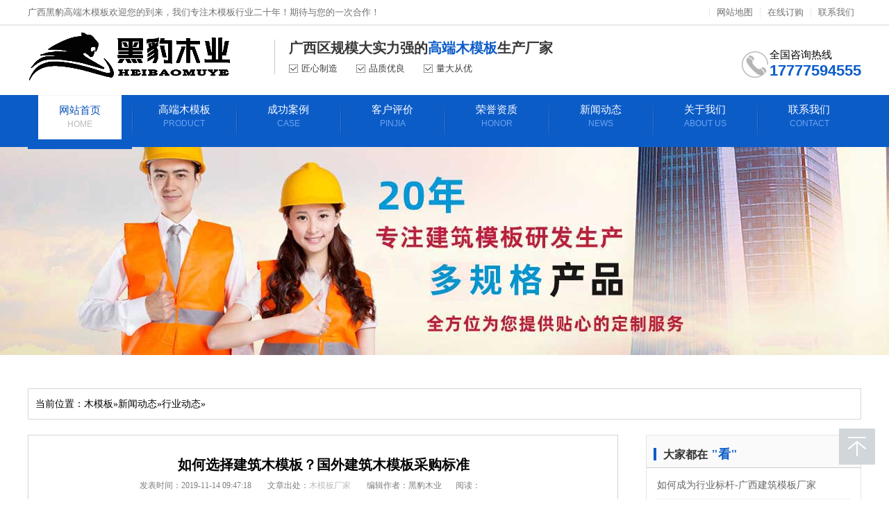

--- FILE ---
content_type: text/html
request_url: http://www.heibaomuye.com/xingyedongtai/149.html
body_size: 8495
content:
<!DOCTYPE html PUBLIC "-//W3C//DTD XHTML 1.0 Transitional//EN" "http://www.w3.org/TR/xhtml1/DTD/xhtml1-transitional.dtd">
<html xmlns="http://www.w3.org/1999/xhtml">
<head>
<meta http-equiv="Content-Type" content="text/html; charset=utf-8" />
<meta http-equiv="X-UA-Compatible" content="IE=EmulateIE7" />
<title>如何选择建筑木模板？国外建筑木模板采购标准-黑豹木业高端木模板厂家</title>
<meta name="keywords" content="建筑木模板，木模板" />
<meta name="description" content="国外建筑木模板是根据国际标准的采购要求，而部分是根据当地行业标准的采购要求。在这两种情况下，都有详细的参考标准，因此建筑木模板制造商不必担心产品的实施标准，而只需" />
<script src="//msite.baidu.com/sdk/c.js?appid=1646698695175854"></script>
<link rel="canonical" href="http://www.heibaomuye.com/xingyedongtai/149.html" />
 <script type="application/ld+json">
    {
        "@context": "https://ziyuan.baidu.com/contexts/cambrian.jsonld",
        "@id": "http://www.heibaomuye.com/xingyedongtai/149.html",
        "appid": "1646698695175854",
        "title": "如何选择建筑木模板？国外建筑木模板采购标准",
        "images": [
            "http://www.heibaomuye.com/uploads/allimg/191114/3_11140951454296.jpg"
            ],
        "description": "国外建筑木模板是根据国际标准的采购要求，而部分是根据当地行业标准的采购要求。在这两种情况下，都有详细的参考标准，因此建筑木模板制造商不必担心产品的实施标准，而只需",
        "pubDate": "2019-11-14T09:47:18"
    }
</script>
<meta http-equiv="Cache-Control" content="no-transform" />
<meta http-equiv="Cache-Control" content="no-siteapp" />
<meta name="applicable-device" content="pc">
<link rel="canonical" href="http://www.heibaomuye.com/xingyedongtai/149.html" />
<meta name="mobile-agent" content="format=html5;url=http://m.heibaomuye.com/xingyedongtai/149.html">
<meta name="mobile-agent" content="format=xhtml;url=http://m.heibaomuye.com/xingyedongtai/149.html">
<script src="/skin/js/uaredirect.js" type="text/javascript"></script>
<script type="text/javascript">uaredirect("http://m.heibaomuye.com/xingyedongtai/149.html");</script>
<link href="/skin/css/reset.css" rel="stylesheet" type="text/css" />
<link href="/skin/css/common.css" rel="stylesheet" type="text/css" />
<link href="/skin/css/style.css" rel="stylesheet" type="text/css" />
<link href="/skin/css/temp.css" rel="stylesheet" type="text/css" />
<link rel="stylesheet" rev="stylesheet" href="/skin/css/pshow2.css" type="text/css" />
<link rel="stylesheet" rev="stylesheet" href="/skin/css/jqzoom.css" type="text/css" />
<link rel="stylesheet" rev="stylesheet" href="/skin/css/base_v4.css" type="text/css" />
<script type="text/javascript" src="/skin/js/jquery-1.3.2.min.js"></script>
<script type="text/javascript" src="/skin/js/jqzoom.pack.1.0.1.js"></script>
<script type="text/javascript" src="/skin/js/common.js"></script>
<script type="text/javascript" src="/skin/js/ajax.js"></script>
<script type="text/javascript" src="/skin/js/inc.js"></script>
  <script type="text/javascript" src="/skin/js/jz.js"></script>
</head>
<body>
<!--topbar:start-->
<div class="header">
  <div class="hdtop">
    <div class="container"> <span>广西黑豹高端木模板欢迎您的到来，我们专注木模板行业二十年！期待与您的一次合作！</span> <em>  <a rel="nofollow" href="http://www.heibaomuye.com/sitemap.html" target="_blank" title="网站地图">网站地图</a><a rel="nofollow" href="http://www.heibaomuye.com/zaixiandinggou/">在线订购</a> <a rel="nofollow" href="http://www.heibaomuye.com/lianxiwomen/">联系我们</a> </em> </div>
  </div>
  <div class="hdmid container">
    
       <h2 class="logoImg"><a href="http://www.heibaomuye.com/" title="木模板">木模板</a></h2>
      <div class="hdmid_l">
        <h3>广西区规模大实力强的<em>高端木模板</em>生产厂家</h3>
        <p> <span>匠心制造</span> <span>品质优良</span> <span>量大从优</span> </p>
     
    </div>
    <dl class="hdmid_r">
      <dt><img src="http://www.heibaomuye.com/skin/img/mb.png"  width="38" height="38"/></dt>
      <dd> <span>全国咨询热线</span>
        <p>17777594555</p>
      </dd>
    </dl>
  </div>
<div class="hddown">
    <ul class="container Mmenu">
      <li class="nobg  cur "><i></i><a rel="nofollow" href="http://www.heibaomuye.com/"><span>网站首页</span><em>home</em></a></li>
      <li class=""><i></i><a href="http://www.heibaomuye.com/PRODUCT/"><span>高端木模板</span><em>PRODUCT</em></a></li><li class=""><i></i><a  href="http://www.heibaomuye.com/chenggonganli/"><span>成功案例</span><em>case</em></a></li><li class=""><i></i><a rel="nofollow" href="http://www.heibaomuye.com/kehupingjia/"><span>客户评价</span><em>PINJIA</em></a></li><li class=""><i></i><a rel="nofollow" href="http://www.heibaomuye.com/rongyuzizhi/"><span>荣誉资质</span><em>Honor</em></a></li><li class=""><i></i><a  href="http://www.heibaomuye.com/xinwendongtai/"><span>新闻动态</span><em>NEWS</em></a></li><li class=""><i></i><a rel="nofollow" href="http://www.heibaomuye.com/guanyuwomen/"><span>关于我们</span><em>ABOUT US</em></a></li><li class=""><i></i><a rel="nofollow" href="http://www.heibaomuye.com/lianxiwomen/"><span>联系我们</span><em>Contact</em></a></li>
    </ul>
  </div>
</div>




<!--header:end--> 

<script src="/skin/js/cls_jspage.js"></script> 

<!--content:start-->
<div class="topadcs" style="background: url('/skin/img/20151223184315_82410.jpg') no-repeat scroll center;
        height:300px"> </div>
		<div class="m tourism_ind_menu clearfix">
<div class="content">
    <div class="ntop">
        <div class="plc2"> 当前位置：<a href='http://www.heibaomuye.com/'>木模板</a>»<a href='/xinwendongtai/'>新闻动态</a>»<a href='/xingyedongtai/'>行业动态</a>»</div>
    </div>
    <div class="left2">
        <div class="left2top"> </div>
        <div class="left2_main">
            <div class="n_info_con" id="printableview">
                <h1> 如何选择建筑木模板？国外建筑木模板采购标准</h1>
                <div class="info_con_tit">
                    <div class="n_tit"><span>发表时间：2019-11-14 09:47:18</span> <span>文章出处：<a href='/'>木模板厂家</a></span> <span>编辑作者：黑豹木业</span><span>阅读：<span
                                id="cntrHits"><script src="/plus/count.php?view=yes&aid=149&mid=3"type='text/javascript' language="javascript"></script></span></span>
                    </div>
                </div>
                <div class="explain"> <span class="ag-color">[导读]：</span><em> 国外建筑木模板是根据国际标准的采购要求，而部分是根据当地行业标准的采购要求。在这两种情况下，都有详细的参考标准，因此建筑木模板制造商不必担心产品的实施标准，而只需</em> </div>
                <div id="cntrBody"> <p>
	　　国外建筑<a href="http://www.heibaomuye.com/PRODUCT/" target="_blank">木模板</a>是根据国际标准的采购要求，而部分是根据当地行业标准的采购要求。在这两种情况下，都有详细的参考标准，因此建筑木模板制造商不必担心产品的实施标准，而只需要按照既定的执行标准进行生产即可。这可以大大节省彼此之间的通信成本和时间成本，这在双方中都很普遍。</p>
<p>
	<strong>　　国外建筑木模板采购标准是</strong></p>
<p style="text-align: center;">
	<strong><img alt="建筑木模板" src="http://www.heibaomuye.com/uploads/allimg/191114/3-191114095052392.JPG" style="width: 726px; height: 407px;" /></strong></p>
<p>
	　　1、高强度、良好的韧性和较高的静态弯曲强度，可减少使用模板支撑的次数。</p>
<p>
	　　2、模板的宽度很小，接头很小;模具速度快;模板表面的基本尺寸有各种规格。</p>
<p>
	　　3、模板的表面光滑且易于释放。膜的表面仅为钢模板的七分之一。混凝土表面光滑且具有良好的可成型性。在施工过程中，可以取消二次抹灰操作，以节省人工和材料，并可以缩短装修工程的工期。</p>
<p>
	　　4、因为建筑层压板是用酚醛胶制成的，所以粘合强度很高。、防水性好，即使在混凝土养护过程中水很湿的情况下，模板也可以正常使用。</p>
<p>
	　　5、模板的热导率为0.14&mdash;&mdash; 0.16 kcal/m&bull;小时，远低于钢模板的热导率，有利于冬季建筑隔热。</p>
<p>
	　　<strong>如何选择建筑木模板，国外建筑木模板采购标准</strong>由黑豹木业分享。关于更多建筑木模板的知识您可以咨询<a href="http://www.heibaomuye.com/guanyuwomen/" target="_blank">黑豹木业</a>以及工厂供应。</p>
 </div>
                <div style="width:100%;margin: 0 auto;overflow:hidden;">
                    <div style="display: block;background: #efe2c0; padding: 15px 15px 20px;overflow: hidden;margin-bottom: 10px;float: left;width: 100%;">
                        <div style="text-align: center;color: #333;font-size: 24px;margin-bottom: 25px;">广西黑豹 贵港建筑木模板生产厂家</div>
                        <div style="width: 80%; margin: 0 auto;border: 2px dashed #d1a023;padding-bottom: 20px;"> <span style="color: #333;text-align: center;background: #efe2c0;display: block;margin: -15px auto 10px;font-size: 20px;font-weight: bold;width: 42%;">立即拨打电话享优惠</span>  <p style="display: block;text-align: center;font-size: 26px;font-weight: bold; color: #c50f26;margin-bottom: 16px;">销售热线：17777594555</p><a rel="nofollow" href="http://p.qiao.baidu.com/cps/chat?siteId=14006438&userId=29127866" target="_blank" style="background: #c50f26;display: block;text-align: center;margin: 0 auto;font-size: 18px;color: #fff; width: 37%;padding: 8px 0;">点击咨询报价</a> </div>
                    </div>
                </div>
                <div class="wenda">
                    <h4 class="tit"><span>建筑木模板相关问答</span></h4>
                    <div class="bd">     <div id='tag5eef1d7350e4b1a238071a69c593cd63'>
<dl> <dt><strong>问：</strong>
      <a rel="nofollow" href="/FAQ/78.html" title="木模板建筑模板用什么材料做成的"> 木模板建筑模板用什么材料做成的</a>
     </dt>
                            <dd><strong>答：</strong> 黑豹木业的木模板使用优质的桉木单板再经过层层过胶然后一系列的加工而成。... </dd>
                        </dl>
<dl> <dt><strong>问：</strong>
      <a rel="nofollow" href="/FAQ/176.html" title="桥梁防撞护栏模板使用哪种建筑木板好？"> 桥梁防撞护栏模板使用哪种建筑木板好？</a>
     </dt>
                            <dd><strong>答：</strong> 桥梁防撞护栏工程模板使用应该选用好切割使用方便的木模板，这里推荐使用黑豹建筑专用的酚醛胶建筑木板。这种产品是黑豹木业研究多年，产品获得建筑企业承认... </dd>
                        </dl>
<dl> <dt><strong>问：</strong>
      <a rel="nofollow" href="/FAQ/79.html" title="木模板如何防止变形?"> 木模板如何防止变形?</a>
     </dt>
                            <dd><strong>答：</strong> 在存储上的保养，木模板建筑模板拆模后腰立即用交款的刮刀彻底清除模板表面利于周转使用;模板如果需要长期存储应该在其表面涂抹油剂，... </dd>
                        </dl>
<dl> <dt><strong>问：</strong>
      <a rel="nofollow" href="/FAQ/89.html" title="建筑模板多少钱一张？"> 建筑模板多少钱一张？</a>
     </dt>
                            <dd><strong>答：</strong> 以尺寸为1830-915mm厚度1.4为例，价格是38元，不同厚度不同价格，实际价格应该以厂家报价为准。厂家报价是裸价，单指价格不包括一切税费和运费。... </dd>
                        </dl>
    </div>
 </div>
                </div>
                <div class="pinglun">
                    <h4 class="tit"><span>来自客户的相关评论</span></h4>
                    <div class="pinglun-item">    <div id='tag2a765688d5cfcd5972af10489e8a194a'>
<div class="pinglun-topic"><span>来自<strong>[浙江省温州市]</strong>的用户</span> </div>
                        <div class="pinglun-boy">
                            <p> 果然是厂家大值得信赖，质量有，发货也及时，只是物流货车堵在高速上耽搁了一点，厂家也及时跟踪了，服务确实可以</p>
                        </div>
<div class="pinglun-topic"><span>来自<strong>[江苏省南京市]</strong>的用户</span> </div>
                        <div class="pinglun-boy">
                            <p> 我也是朋友介绍结缘了黑豹木业的，前些日子刚从广西贵港市东龙镇那边考察回来的。总的来说黑豹的质量还可以，我主要采的是1.8红膜大板，工地反映说不错</p>
                        </div>
<div class="pinglun-topic"><span>来自<strong>[江西省赣州市]</strong>的用户</span> </div>
                        <div class="pinglun-boy">
                            <p> 今年8月份订购了一车黑膜清水板很，因为当时正好有个电厂的项目，使用了之后确实也不错，使用次数比保障的还多，质量确实</p>
                        </div>
    </div>
 </div>
                </div>
                <div style="height: 218px; margin: 20px 0px;">
                    <script>
                    cambrian.render('tail')
                    </script>
                </div>
                <div class="gduo"> <span>下一篇：<a disabled="true" href='/xingyedongtai/150.html'>建筑模板工程运输注意事项</a> </span>上一篇：<a disabled="true" href='/xingyedongtai/148.html'>建筑木模板制造商介绍木模板出口业务程序</a> </div>
				<div class="explain">
免责声明：部分文章信息来源于网络以及网友投稿，本网站只负责对文章进行整理、排版、编辑，是出于传递 更多信息之目的，并不意味着赞同其观点或证实其内容的真实性，如本站文章和转稿涉及版权等问题，请作者在及时联系建筑模板厂家，我们会尽快处理。<br> 标题：如何选择建筑木模板？国外建筑木模板采购标准<br>地址：<a href='/xingyedongtai/149.html'>http://www.heibaomuye.com/xingyedongtai/149.html</a></div>
      
				<!--分享代码开始-->
                <div class=" padding-big">
                    <div class="bdsharebuttonbox bdshare-button-style0-24">
                        <a rel="nofollow" href="#" class="bds_more" data-cmd="more"></a>
                        <a rel="nofollow" href="#" class="bds_qzone" data-cmd="qzone" title="分享到QQ空间"></a>
                        <a rel="nofollow" href="#" class="bds_tsina" data-cmd="tsina" title="分享到新浪微博"></a>
                        <a rel="nofollow" href="#" class="bds_tqq" data-cmd="tqq" title="分享到腾讯微博"></a>
                        <a rel="nofollow" href="#" class="bds_renren" data-cmd="renren" title="分享到人人网"></a>
                        <a rel="nofollow" href="#" class="bds_weixin" data-cmd="weixin" title="分享到微信"></a>
                    </div>
                    <script>
                    window._bd_share_config = {
                        "common": {
                            "bdSnsKey": {},
                            "bdText": "",
                            "bdMini": "2",
                            "bdMiniList": false,
                            "bdPic": "",
                            "bdStyle": "0",
                            "bdSize": "24"
                        },
                        "share": {},
                        "image": {
                            "viewList": ["qzone", "tsina", "tqq", "renren", "weixin"],
                            "viewText": "分享到：",
                            "viewSize": "24"
                        },
                        "selectShare": {
                            "bdContainerClass": null,
                            "bdSelectMiniList": ["qzone", "tsina", "tqq", "renren", "weixin"]
                        }
                    };
                    with(document) 0[(getElementsByTagName('head')[0] || body).appendChild(createElement('script')).src = 'http://bdimg.share.baidu.com/static/api/js/share.js?v=89860593.js?cdnversion=' + ~(-new Date() / 36e5)];
                    </script>
                </div>
				<div class="info_key"> <span>此文关键字：</span>建筑木模板，木模板</div> 
            </div>
        </div>
        <div class="left2bot"> </div>
    </div>
	<div class="menu_right f_l">

<div class="tourism_products mt0 bs">
<div class="products_head clearfix">
<div class="h_l">大家都在<span>"看"</span></div>
</div>
<ul class="products_ul"><li><a rel="nofollow" href='/xingyedongtai/215.html' target='_blank' title='如何成为行业标杆-广西建筑模板厂家'>如何成为行业标杆-广西建筑模板厂家</a></li>
<li><a rel="nofollow" href='/xingyedongtai/229.html' target='_blank' title='建筑模板多少钱一张?木业厂家报价'>建筑模板多少钱一张?木业厂家报价</a></li>
<li><a rel="nofollow" href='/xingyedongtai/150.html' target='_blank' title='建筑模板工程运输注意事项'>建筑模板工程运输注意事项</a></li>
<li><a rel="nofollow" href='/xingyedongtai/14.html' target='_blank' title='当你这样使用建筑木模板，你就是一名合格的建筑人了'>当你这样使用建筑木模板，你就是一名合格的建筑人了</a></li>
<li><a rel="nofollow" href='/gongsixinwen/216.html' target='_blank' title='建筑模板生产厂家合作案例-南宁工地模板'>建筑模板生产厂家合作案例-南宁工地模板</a></li>
<li><a rel="nofollow" href='/FAQ/166.html' target='_blank' title='建筑模板什么木的好？松木和桉木哪个更好？'>建筑模板什么木的好？松木和桉木哪个更好？</a></li>
<li><a rel="nofollow" href='/xingyedongtai/142.html' target='_blank' title='沭阳客户一直选择黑豹建筑模板的理由'>沭阳客户一直选择黑豹建筑模板的理由</a></li>
<li><a rel="nofollow" href='/xingyedongtai/210.html' target='_blank' title='木模板多少钱和建筑模板使用次数有关'>木模板多少钱和建筑模板使用次数有关</a></li>
<li><a rel="nofollow" href='/xingyedongtai/148.html' target='_blank' title='建筑木模板制造商介绍木模板出口业务程序'>建筑木模板制造商介绍木模板出口业务程序</a></li>
<li><a rel="nofollow" href='/gongsixinwen/206.html' target='_blank' title='建筑模板一般多厚?建筑木模板尺寸'>建筑模板一般多厚?建筑木模板尺寸</a></li>
 </ul>
</div>
            <div class="tourism_contribute mt15 arx_list_info">
<div class="contribute_h" >猜您喜欢</div>
<div class="contribute_box"><a 
        class='item' href="/product-shiyiceng/127.html" rel="nofollow" title="贵港松按木11层建筑模板使用率高" ><img src="/uploads/allimg/191018/3-19101Q10049-lp.jpg" alt="贵港松按木11层建筑模板使用率高">
      <h3 >贵港松按木11层建筑模板使用率高</h3>
      </a>
<a 
        class='item' style='margin-right:0;' href="/product-shiceng/46.html" rel="nofollow" title="广西10层桉木苯酚面施工用木模板" ><img src="/uploads/allimg/191015/1-191015164Q3-lp.jpg" alt="广西10层桉木苯酚面施工用木模板">
      <h3 >广西10层桉木苯酚面施工用木模板</h3>
      </a>
<a 
        class='item' href="/product-baceng/117.html" rel="nofollow" title="广西贵港全整芯红模板8层建筑模板" ><img src="/uploads/allimg/191022/3-191022160508-50.jpg" alt="广西贵港全整芯红模板8层建筑模板">
      <h3 >广西贵港全整芯红模板8层建筑模板</h3>
      </a>
<a 
        class='item' style='margin-right:0;' href="/product-shiceng/66.html" rel="nofollow" title="桂林10层松木建筑红板工程木模板" ><img src="/uploads/allimg/191022/3-191022161A1.jpg" alt="桂林10层松木建筑红板工程木模板">
      <h3 >桂林10层松木建筑红板工程木模板</h3>
      </a>
<a 
        class='item' href="/product-jiuceng/224.html" rel="nofollow" title="工地专用9层模板" ><img src="/uploads/200629/4-20062914242H07.jpg" alt="工地专用9层模板">
      <h3 >工地专用9层模板</h3>
      </a>
<a 
        class='item' style='margin-right:0;' href="/product-jiuceng/35.html" rel="nofollow" title="桂林9层桉木多层板建筑用木模板" ><img src="/uploads/allimg/191015/1-191015155219-lp.jpg" alt="桂林9层桉木多层板建筑用木模板">
      <h3 >桂林9层桉木多层板建筑用木模板</h3>
      </a>
<a 
        class='item' href="/product-shiceng/61.html" rel="nofollow" title="南宁10层桉木清水板建筑木模板" ><img src="/uploads/allimg/191016/1-191016094233-lp.jpg" alt="南宁10层桉木清水板建筑木模板">
      <h3 >南宁10层桉木清水板建筑木模板</h3>
      </a>
<a 
        class='item' style='margin-right:0;' href="/product-baceng/6.html" rel="nofollow" title="广西贵港厂家产工地松木工程红板" ><img src="/uploads/allimg/191015/1-191015101S0-lp.jpg" alt="广西贵港厂家产工地松木工程红板">
      <h3 >广西贵港厂家产工地松木工程红板</h3>
      </a>
<a 
        class='item' href="/product-shiyiceng/128.html" rel="nofollow" title="建筑工程专用11层模板" ><img src="/uploads/200629/4-200629142J3M7.jpg" alt="建筑工程专用11层模板">
      <h3 >建筑工程专用11层模板</h3>
      </a>
<a 
        class='item' style='margin-right:0;' href="/product-jiuceng/42.html" rel="nofollow" title="钦州9层松桉木多层板工程用木模板" ><img src="/uploads/allimg/191015/1-191015160520-lp.jpg" alt="钦州9层松桉木多层板工程用木模板">
      <h3 >钦州9层松桉木多层板工程用木模板</h3>
      </a>

</div>
</div>
</div>
    <div class="clear"> </div>
</div></div>
<div id="hotproduct"></div>
<script type="text/javascript" src="/skin/js/top2.1.js"></script>
<script type="text/javascript">
$('.arx_list_info').fixedDiv('#hotproduct');
</script>
<!--content:end--> 
<!--footer:start-->
<div class="footer">
  <div class="fttop">
    <ul class="container ftmenu">
      <li class="firstli"><a rel="nofollow" href="/">网站首页</a></li>
      <li><a href="/PRODUCT/" >高端木模板</a></li><li><a rel="nofollow" href="/chenggonganli/" >成功案例</a></li><li><a rel="nofollow" href="/kehupingjia/" >客户评价</a></li><li><a rel="nofollow" href="/rongyuzizhi/" >荣誉资质</a></li><li><a rel="nofollow" href="/xinwendongtai/" >新闻动态</a></li><li><a rel="nofollow" href="/guanyuwomen/" >关于我们</a></li><li><a rel="nofollow" href="/lianxiwomen/" >联系我们</a></li>       
    </ul>
  </div>
  <!-- fttop_end -->
  <div class="ftdown container">
    <dl class="ftdown_l">
      <dt><a rel="nofollow" href="http://www.heibaomuye.com/"><img src="/skin/img/logo.png" alt="木模板" width="222" height="75"/></a><i></i></dt>
      <dd>
        <p>Copyright © 2010-2020  www.heibaomuye.com  All Rights Reserved.<br> </p>
        <p>黑豹木业有限公司位于：广西贵港市覃塘区山北乡双岩村上岩屯</p><span style="background:url(http://www.heibaomuye.com/skin/img/ba.png) no-repeat left center; padding:10px 0 10px 25px;">
			<a target="_blank" rel="nofollow" href="http://www.beian.gov.cn/portal/registerSystemInfo?recordcode=45080402000143">桂公网安备 45080402000143号</a>
        </span><span><a style="color:#666;" href="https://beian.miit.gov.cn/" target="_blank" rel="nofollow">备案号:桂ICP备18002230号-4</a></span>
        <p>全国咨询热线：17777594555<em></em> Email：3025303062@qq.com</p>
        <p>黑豹<a href="http://www.heibaomuye.com/" target="_blank" title="广西黑豹木业有限公司">高端模板厂家</a>：专注于<a href="http://www.heibaomuye.com/sitemap.xml" target="_blank" title="高端品牌木模板">木模板</a>、8层木模板、9层木模板 / 10层木模板、11层木模板、高端建筑模板的品牌模板厂商</p>
      </dd>
    </dl>
   
  </div>
</div>
<div class="toolbar"> <a href="javascript:scroll(0,0)" id="top" class="toolbar-item toolbar-item-top"></a> </div>

 <!--百度统计--> 
<script>
var _hmt = _hmt || [];
(function() {
  var hm = document.createElement("script");
  hm.src = "https://hm.baidu.com/hm.js?63f702c2aacbab55661a8804de85e6ed";
  var s = document.getElementsByTagName("script")[0]; 
  s.parentNode.insertBefore(hm, s);
})();
</script>

  <!--百度推送--> 
<script>
(function(){
    var bp = document.createElement('script');
    var curProtocol = window.location.protocol.split(':')[0];
    if (curProtocol === 'https') {
        bp.src = 'https://zz.bdstatic.com/linksubmit/push.js';
    }
    else {
        bp.src = 'http://push.zhanzhang.baidu.com/push.js';
    }
    var s = document.getElementsByTagName("script")[0];
    s.parentNode.insertBefore(bp, s);
})();
</script>

<script src="/skin/js/rollup.min.js" type="text/javascript"></script> 
<!--footer:end-->
</body>
</html>
<script type="text/javascript">    newsLoad();initCommonHeaderKeywords(MARK);</script>

--- FILE ---
content_type: text/css
request_url: http://www.heibaomuye.com/skin/css/reset.css
body_size: 1012
content:
/* 织梦园（dedeyuan.com）做最好的织梦整站模板下载网站 */
@charset "utf-8";
/* CSS reset for c_b */
body, div, dl, dt, dd, ul, ol, li, h1, h2, h3, h4, h5, h6, pre, form, fieldset, input, textarea, p, blockquote, th, td {
	margin: 0;
	padding: 0;
}
table {
	border-collapse: collapse;
	border-spacing: 0;
	width: 100%;
}
table th, table td {
	padding: 5px;
}
fieldset, img {
	border: 0;
}
address, caption, cite, code, dfn, em, th, var {
	font-style: normal;
	font-weight: normal;
}
ol, ul {
	list-style: none;
}
ception, th {
	text-align: left;
}
q:before, q:after {
	content: '';
}
abbr, acronym {
	border: 0;
}
a {
	color: #666;
	text-decoration: none;
}  /*for ie f6n.net*/
a:focus {
	outline: none;
} /*for ff f6n.net*/
a:hover {
	/*text-decoration: underline;*/
    text-decoration: none;  
}
/*定位*/
.tl {
	text-align: left;
}
.tc {
	text-align: center;
}
.tr {
	text-align: right;
}
.bc {
	margin-left: auto;
	margin-right: auto;
}
.fl {
	float: left;
	display: inline;
}
.fr {
	float: right;
	display: inline;
}
.zoom {
	zoom: 1
}
.hidden {
	visibility: hidden;
}
.vam {
	vertical-align: middle;
}
.clear {
	clear: both;
	height: 0;
	line-height: 0;
	font-size: 0;
}
p {
	word-spacing: -1.5px;
}
 -moz-box-sizing:content-box;
-webkit-box-sizing:content-box;
box-sizing:content-box;
/*其他*/
.curp {
	cursor: pointer
}
;
/*原reset*/
sup {
	vertical-align: baseline;
}
sub {
	vertical-align: baseline;
}
input, button, textarea, select, optgroup, option {
	font-family: inherit;
	font-size: inherit;
	font-style: inherit;
	font-weight: inherit;
}
input, button, textarea, select {
*font-size:100%;
}
input, select {
	vertical-align: middle;
}
body {
	font: 12px/1.231 arial, helvetica, clean, sans-serif;
}
select, input, button, textarea, button {
	font: 99% arial, helvetica, clean, sans-serif;
}
table {
	font-size: inherit;
	font: 100%;
	border-collapse: collapse;
}
pre, code, kbd, samp, tt {
	font-family: monospace;
*font-size:108%;
	line-height: 100%;
}
/*title*/
h1 {
	font-size: 32px;
}
h2 {
	font-size: 26px;
}
h3 {
	font-size: 20px;
}
h4 {
	font-size: 14px;
}
h5 {
	font-size: 12px;
}
h6 {
	font-size: 10px;
}


--- FILE ---
content_type: text/css
request_url: http://www.heibaomuye.com/skin/css/common.css
body_size: 3595
content:
@charset "utf-8";
/* CSS Document */
body {
	background-color: #fff;
	overflow-x: hidden;
	color: #666;
	font-size: 14px;
	font-family: microsoft yahei, "宋体";
	position: relative;
}/*网站字体颜色*/
.header, .content, .container {
	margin-left: auto;
	margin-right: auto;
	width: 1200px;
	font-family: microsoft yahei;
}
/*页眉*/
.header {
	width: 100%;
	background-color: #fff;
	position: relative;
	z-index: 10;
}
.hdtop {
	height: 35px;
	border-bottom: 2px solid #e9e9e9;
	position: relative;
	z-index: 999;
}
.hdtop .container {
	height: 35px;
}
.hdtop .container * {
	display: inline-block;
}
.hdtop span {
	float: left;
	height: 35px;
	line-height: 35px;
	font-size: 13px;
	color: #717171;
}
.hdtop em {
	float: right;
	height: 14px;
	line-height: 14px;
	margin-top: 11px;
}
.hdtop em a {
	float: left;
	font-size: 13px;
	color: #717171;
	padding: 0px 10px;
	border-left: 1px dotted #d7d7d7;
}
.hdtop em a.nobd {
	border: none;
}
.hdtop em .wx {
	position: relative;
}
.hdtop em .wx img {
	display: none;
	position: absolute;
	left: -30px;
	top: 26px;
}
.hdtop em .wx:hover img {
	display: block;
}
.hdmid {
	height: 100px;
	position: relative;
}
.hdmid .logoImg {
    background: url(/skin/img/logo.png) no-repeat;
    width: 300px;
    height: 93px;
    position: absolute;
    left: 0;
}
.hdmid .logoImg a {
	width: 320px;
    height: 93px;
    display: block;
    text-indent: -999em;
}
.hdmid .hdmid_l h1 {
	float: left;
}
.hdmid .hdmid_l h1 * {
	display: inline-block;
	float: left;
}
.hdmid .logoImg i {
	height: 64px;
	width: 1px;
	margin-top: 6px;
	background: url(../img/xian.png) no-repeat;
	margin-left: 16px;
}
.hdmid_l {
    /* padding-left: 385px; */
    /* padding-top: 15px; */
    width: 520px;
    height: 50px;
    position: absolute;
    left: 355px;
    top: 20px;
    padding-left: 20px;
    border-left: 1px solid rgba(23,16,16,0.23);
}
.hdmid .hdmid_l> h2 {
	font-size: 20px;
	color: #383838;
}
.hdmid .hdmid_l> h2 em {
	font-size: 20px;
	color: #0c5cc8;
	font-weight: 900;
}
.hdmid .hdmid_l> h2 img {
	display: block;
}
.hdmid .hdmid_l> h3 {
	font-size: 20px;
	color: #383838;
}
.hdmid .hdmid_l> h3 em {
	font-size: 20px;
	color: #0c5cc8;
	font-weight: 900;
}
.hdmid .hdmid_l> h3 img {
	display: block;
}
.hdmid .hdmid_l> p {
	overflow: hidden;
	margin-top: 8px;
}
.hdmid .hdmid_l> p span {
	display: inline-block;
	float: left;
	font-size: 13px;
	color: #3d3d3d;
	margin-right: 27px;
	height: 20px;
	line-height: 20px;
	padding-left: 18px;
	background: url(../img/gou.png) no-repeat left center;
}
.hdmid .hdmid_r {
	float: right;
	margin-top: 33px;
}
.hdmid .hdmid_r dt {
	float: left;
}
.hdmid .hdmid_r dt img {
	display: block;
	margin-top: 4px;
}
.hdmid .hdmid_r dd {
	padding-left: 40px;
}
.hdmid .hdmid_r dd span {
	font-size: 15px;
	color: #030303;
}
.hdmid .hdmid_r dd p {
	font-size: 22px;
	line-height: 28px;
	font-family: "Arial";
	color: #0c5cc8;
	font-weight: bold;
}
.hddown {
	height: 75px;
	background: #0c5cc8;
}
.hddown .Mmenu {
	height:75px;
}
.hddown .Mmenu li {
	height: 75px;
	float: left;
	text-align: center;
	position: relative;
	background: url(../img/mnsl.png) no-repeat left center;
	width: 12.5%;
}
.hddown .Mmenu li a {
	display: inline-block;
	height: 51px;
	text-decoration: none;
	padding: 12px 30px 0px 30px;
}
.hddown .Mmenu li.nobg {
	background: none;
}
.hddown .Mmenu li span {
	font-size: 15px;
	color: #fff;
}
.hddown .Mmenu li em {
	display: block;
	text-transform: uppercase;
	padding-top: 4px;
	font-size: 12px;
	color: #6ca4ef;
	font-family: "Arial";
}
.hddown .Mmenu li i {
	display: none;
	width: 100%;
	height: 3px;
	background: #0d5cc8;
	position: absolute;
	bottom: -3px;
	left: 0px;
}
.hddown .Mmenu li:hover i, .hddown .Mmenu li.cur i {
	display: block;
}
.hddown .Mmenu li:hover a, .hddown .Mmenu li.cur a {
	background: #fff;
	border-top: 1px solid #eff4fb;
}
.hddown .Mmenu li:hover span, .hddown .Mmenu li.cur span {
	color: #0851b4;
}
.hddown .Mmenu li:hover em, .hddown .Mmenu li.cur em {
	color: #bababa;
}
/*-- header_end --*/
.footer {
    width: 100%;
    min-width: 1220px;
    background: #dddfe0;
    overflow: hidden;
    position: relative;
}
.fttop {
	height: 48px;
	background: #0c5cc8;
}
.fttop .ftmenu {
	height: 48px;
}
.fttop .ftmenu li {
	height: 48px;
	float: left;
	/* margin-left: 28px; */
    /* margin-right: 27px; */
    width: 12.5%;
}
.fttop .ftmenu li.firstli {
	/* margin-left: 28px; */
}
.fttop .ftmenu li a {
	display: inline-block;
	height: 48px;
	line-height: 48px;
	font-size: 15px;
	color: #fff;
}
/*-- fttop_end --*/
.ftdown {
	/* overflow: hidden; */
    padding-top: 15px;
    /* padding-bottom: 15px; */
}
.ftdown .ftdown_l {
	float: left;
	overflow: hidden;
}
.ftdown .ftdown_l dt {
	float: left;
}
.ftdown .ftdown_l dt * {
	display: inline-block;
	float: left;
}
.ftdown .ftdown_l dt i {
	width: 0px;
	height: 110px;
	border-left: 1px solid #cccccc;
	margin-left: 17px;
}
.ftdown .ftdown_l dt img {
	display: block;
}
.ftdown .ftdown_l dd {
	padding-left: 25px;
    overflow: hidden;
}
.ftdown .ftdown_l dd p {
	line-height: 22px;
	font-size: 13px;
	color: #000000;
}
.ftdown .ftdown_l dd p * {
	display: inline-block;
}
.ftdown .ftdown_l dd p em {
	width: 6px;
	height: 2px;
}
.ftdown .ftdown_l dd p a {
	font-size: 13px;
	color: #000000;
}
.ftdown .ftdown_r {
	float: right;
}
.ftdown .ftdown_r * {
	display: inline-block;
	float: left;
}
.ftdown .ftdown_r span {
	width: 111px;
	height: 60px;
	margin-top: 8px;
	margin-right: 10px;
	background: url(../img/gz.png) no-repeat;
}
.ftdown .ftdown_r img {
	border: 1px solid #d4d4d4;
	padding: 3px 3px;
}
.ftdown .ftdown_l dd span{
    padding: 0 8px;
}
/*-- footer_end --*/

.toolbar-item, .toolbar-layer {
	background: url(../img/toolbar.png) no-repeat;
}
.toolbar {
	position: fixed;
	right: 20px;
	bottom: 50px;
}/*假设网页宽度为1200px，导航条在右侧悬浮*/
.toolbar-item {
	display: block;
	width: 52px;
	height: 52px;
	margin-top: 1px;
	position: relative;
	-moz-transition: background-position 1s;
	-ms-transition: background-position 1s;
	-o-moz-transition: background-position 1s;
	-webkit-moz-transition: background-position 1s;
	transition: background-position 1s;
}
.toolbar-item:hover .toolbar-layer {
	opacity: 1;
	filter: alpha(opacity=100);
	transform: scale(1);
	-webkit-transform: scale(1);
	-moz-transform: scale(1);
	-ms-transform: scale(1);
	-o-transform: scale(1);
}
.toolbar-item-top {
	background-position: 0 -674px;
}
.toolbar-item-top:hover {
	background-position: 0 -736px;
}
.toolbar-layer {
	position: absolute;
	right: 46px;
	bottom: -10px;
	width: 172px;
	opacity: 0;
	filter: alpha(opacity=0);
	transform-origin: 95% 95%;
	-moz-transform-origin: 95% 95%;
	-ms-transform-origin: 95% 95%;
	-o-transform-origin: 95% 95%;
	-webkit-transform-origin: 95% 95%;
	transform: scale(0.01);
	-moz-transform: scale(0.01);
	-ms-transform: scale(0.01);
	-o-transform: scale(0.01);
	-webkit-transform: scale(0.01);
	transition: all 1s;
	-moz-transition: all 1s;
	-ms-transition: all 1s;
	-o-transition: all 1s;
	-webkit-transition: all 1s;
}

.txtcon1 {
    width: 100%;
    height: auto;
    padding-top: 70px;
    background: url(/skin/img/b63.png) no-repeat left 10px;
}

.txtcon2 {
    width: 100%;
    height: auto;
    padding-top: 20px;
}

.txtcon2_title {
    width: 100%;
    height: 70px;
    margin-bottom: 18px;
    background: url(/skin/img/b64.png) no-repeat left 10px;
    border-bottom: 1px solid #999;
}

.blk-main {
    width: 996px;
    margin: 0 auto;
}

.blk-md {
    width: 100%;
    clear: both;
}

.p12-404 {
    padding-top: 100px;
}

.p12-404 dl {
    position: relative;
    width: 70%;
    margin: 0 auto;
    font-size: 16px;
}

.p12-404 dt {
    width: 50%;
}

.p12-404 dt img {
    width: 100%;
}

.p12-404 dd {
    width: 50%;
    padding-left: 50px;
    position: absolute;
    top: 50%;
    right: 0;
    margin-top: -50px;
    text-align: center;
}

.p12-404 dd h3 {
    height: 60px;
    font-size: 40px;
    line-height: 60px;
    color: #154c64;
}

.p12-404 dd h4 {
    color: #a8cc2a;
    font-size: 26px;
    font-weight: normal;
}

.p12-404 dd p {
    height: 30px;
    line-height: 30px;
    padding-top: 30px;
}

.p12-404 dd p a {
    color: #154c64;
}

.p12-404 dd p span {
    margin: 0 10px;
}
/*list-news*/
.rightnews {
    width: 900px;
    float: right;
}
.rightnews .cont {
    padding: 40px 0;
    color: #666666;
}
.thumblist1 .item:first-child {
    padding-top: 0;
}
.thumblist1 .item {
    border-bottom: 1px dotted #b0b0b0;
    padding: 30px 0;
    font-family: 'PingFang SC', "microsoft yahei", "Arial";
}
.thumblist1 .item .img {
    width: 200px;
    height: 150px;
    overflow: hidden;
}
.thumblist1 .item a {
    display: block;
}
a:visited {
    text-decoration: none;
}
.thumblist1 .item .img img {
    width: 100%;
    display: block;
    height: 100%;
    -webkit-transition: all ease 300ms;
    -moz-transition: all ease 300ms;
    -ms-transition: all ease 300ms;
    -o-transition: all ease 300ms;
    transition: all ease 300ms;
}
.thumblist1 .item .txt {
    width: 650px;
}
.thumblist1 .item a {
    display: block;
}
.thumblist1 .item .txt h3 {
    font-size: 18px;
    line-height: 30px;
   padding: 10px 10px 10px 10px;
}
.thumblist1 .item .txt .desc {
    color: #999;
    height: 70px;
    overflow: hidden;
    line-height: 24px;
    padding: 10px 10px 10px 10px;
}
.thumblist1 .item .txt span {
    display: inline-block;
    font-size: 12px;
    color: #b7b7b7;
    padding-right: 26px;
}
.thumblist1 .item .txt span .time {
    background-position: -174px -121px;
}
.thumblist1 .item .txt span em {
    width: 20px;
    height: 18px;
    display: inline-block;
    margin-right: 10px;
    background-position: -196px -120px;
}
.icon {
    vertical-align: middle;
    background: url(../img/icon2.png) no-repeat;
    display: inline-block;
}
em, i {
    font-style: normal;
}
.clearfix:after {
    visibility: hidden;
    display: block;
    font-size: 0;
    content: " ";
    clear: both;
    height: 0;
}

.contribute_box {
    overflow: hidden;
    border-top: 2px solid #0c5cc8;
    position: relative;
    top: -1px;
    list-style: none;
    padding-left: 0;
    padding-top: 10px;
    width: 308px;
}
.contribute_box .item {
    width: 146px;
    height: 117px;
    margin-right: 10px;
    margin-top: 2px;
    margin-bottom: 10px;
    float: left;
    position: relative;
    overflow: hidden;
}
.contribute_box img {
    border: none;
    width: 100%;
    height: 90px;
}
.contribute_box h3 {
    display: block;
    font-size: 14px;
    left: 0;
    overflow: hidden;
    position: absolute;
    text-indent: 9px;
    width: 100%;
    line-height: 30px;
    text-align: center;
    font-family: microsoft yahei;
    bottom: 0;
    height: 30px;
    background: #888;
    color: #fff;
}

.mt15{margin-top:12px!important;}
.tourism_ind_menu .menu_right{float:right;width: 310px;}
.tourism_ind_menu .menu_right .ad_right_one{width: 265px;height: 250px;background: #fff;padding-top: 30px;padding-bottom: 30px;}
.tourism_ind_menu .menu_right .ad_right_one img{padding-left: 15px;width: 235px;height: 235px;display:block;text-align: center;}
.tourism_ind_menu .menu_right .ad_right_one .ewtext{text-align: center;font-size: 16px;height:35px;line-height: 35px;}
.tourism_ind_menu .menu_right .tourism_products{margin-top: 3px;background: #fff;border: 1px solid #e5e5e5;}
.tourism_ind_menu .menu_right .tourism_products .products_head{padding: 10px 10px 10px;*padding:0 0 40px 0;border-bottom: 1px solid #cccccc;    background: #fafafa;}
.tourism_ind_menu .menu_right .tourism_products .products_head .h_l,.box_head .h_l{height:18px;line-height:18px;font-size:16px;color:#333333;border-left:4px solid #0c5cc8;padding:0 0 0 10px;float:left;margin-top:8px;font-weight:bold}
.box_head .h_l{margin-top:12px}
.tourism_ind_menu .menu_right .tourism_products .products_head .h_l span{font-size:18px;color:#0c5cc8;margin-left:5px}
.tourism_ind_menu .menu_right .tourism_products .products_head .h_r{color:#999999;float:right;font-size:14px;margin-top:8px;text-align:right;width:54px}
.tourism_ind_menu .menu_right .tourism_products .products_ul{margin-top:5px;padding: 0 15px 5px;}
.tourism_ind_menu .menu_right .tourism_products .products_ul li{width:100%;height:39px;line-height:39px;font-size:14px;color:#333333;border-bottom:1px dotted #e5e5e5;overflow:hidden;text-overflow:ellipsis;white-space:nowrap}
.tourism_ind_menu .menu_right .tourism_contribute{width: 308px;position:relative;background: #fff;border: 1px solid #e5e5e5;}
.tourism_ind_menu .menu_right .tourism_contribute .contribute_h{height: 44px;line-height: 34px;text-align:center;font-size:18px;color:#333333;font-weight:bold;}
.tourism_ind_menu .menu_right .tourism_contribute .contribute_box .c_b_1{font-size:14px;color:#999999;margin-bottom:30px}
.tourism_ind_menu .menu_right .tourism_contribute .contribute_box .c_b_1 span{color:#333333;font-weight:bold}
.tourism_ind_menu .menu_right .tourism_contribute .contribute_box .c_b_2 a{height:40px;line-height:40px;text-align:center;font-size:14px;color:#ff3693;display:block}
.tourism_ind_menu .menu_right .tourism_contribute .contribute_box .c_b_2 a.a_1{background:#ff3693;color:#FFFFFF;font-size:16px;font-weight:bold}
.tourism_ind_menu .menu_right .tourism_contribute .contribute_box .c_b_2 a.a_1:hover{filter: hue-rotate(10deg);}


--- FILE ---
content_type: text/css
request_url: http://www.heibaomuye.com/skin/css/pshow2.css
body_size: 2876
content:
/* 织梦园（dedeyuan.com）做最好的织梦整站模板下载网站 */
/* sprite */
.h2_prokinds, .div_buybtn .a_tobuy, .div_buybtn .a_addtofavor, .side_thumb .p_btn .a_buybtn, .addconsultbox .btn, .p_thumbpage b, .ajaxlogin .btn, .h2_progallery a.a_backpro, span.span_share .a_share, a#a_enlarge, .div_prokinds h3 a, .tabbox_a .tabtitle span, .h3_eachtitle, .ul_choosecolor li .span_lack, .floatquick, .div_prokinds h3 span, .crumb, .div_prothumb .span_prev, .div_prothumb .span_next, .ajaxlogin h3, .dl_consult .div_reply, .ul_prodinfo .li_jf .a_usejf, .span_comscont, .dl_comment dd.dd_comment, .store_nowarea, .storearea_list .span_close {
	background: url(../img/sprite.png) no-repeat;
}
/* ul_d1 */
.ul_d1 {
	padding: 0 0 10px 8px;
	overflow: hidden;
	zoom: 1;
}
.ul_d1 li {
	float: left;
	margin: 10px 8px 0 0;
	width: 84px;
	height: 105px;
	overflow: hidden;
	_display: inline;
}
.ul_d1 li img {
	border: 1px solid #ddd;
}
.ul_d1 li h4 {
	padding-top: 4px;
	color: #c00;
	text-align: center;
}
/* maincont */
.maincont {
	width: 730px;
}
/* prodetailsinfo */
.prodetailsinfo {
	padding: 15px 0;
	clear: both;
	zoom: 1;
}
/* proviewbox */
.proviewbox {
	float: left;
	width: 305px;
	position: relative;
	z-index: 5;
}
.probigshow {
	position: relative;
	width: 300px;
	padding: 1px;
	border: 1px solid #ddd;
	overflow: hidden
}
.probigshow .span_showtip {
	position: absolute;
	top: 0px;
	left: 0px;
	width: 81px;
	height: 81px;
	text-indent: -999em;
	overflow: hidden;
}
.probigshow .showtip_1 {
	background-position: 0 0;
}
.probigshow .showtip_2 {
	background-position: 0 -81px;
}
.probigshow a.a_probigshow {
	cursor: crosshair;
}
.zoomplepopup {
	position: absolute;
	top: 0px;
	left: 0px;
	display: none;
	background: #fff;
	border: 1px solid #e9493d;
	overflow: hidden;
	opacity: 0.5;
	filter: alpha(opacity = 50);
	z-index: 10;
	cursor: crosshair;/*	height:50px;width:50px;*/
}
#probig_preview {
	position: absolute;
	visibility: hidden;
	top: 0px;
	left: 405px;
	width: 340px;
	height: 340px;
	background: #fff;
	border: 1px solid #ccc;
	overflow: hidden;
}
#probig_preview img {
	position: relative;
}
.div_prothumb {
	position: relative;
	padding: 15px 15px 0;
}
.thumbporbox {
	position: relative;
	width: 275px;
	overflow: hidden;
}
.div_prothumb .span_prev, .div_prothumb .span_next {
	position: absolute;
	top: 15px;
	width: 22px;
	height: 64px;
	text-indent: -999em;
	overflow: hidden;
	cursor: hand;
	cursor: pointer;
}
.div_prothumb .span_prev {
	left: 0px;
	_left: -25px;
	background-position: -90px -282px;
}
.div_prothumb .span_prevb {
	background-position: -112px -282px;
	cursor: default;
}
.div_prothumb .span_next {
	right: 0px;
	background-position: -156px -282px;
}
.div_prothumb .span_nextb {
	background-position: -134px -282px;
	cursor: default;
}
.ul_prothumb {
	position: relative;
	width: 7500px;
	overflow: hidden;
}
.ul_prothumb li {
	float: left;
	width: 69px;
	height: 69px;
	text-align: center;
}
.ul_prothumb img {
	padding: 1px;
	border: 1px solid #ddd;
	width: 60px;
	height: 60px;
}
.ul_prothumb li.now img {
	border: 1px solid #c00;
}
/* div_prolinks */
.div_prolinks {
	padding: 20px 0 0 5px;
	overflow: hidden;
	zoom: 1;
}
a#a_enlarge {
	float: left;
	padding: 3px 0 3px 25px;
	background-position: -436px -177px;
	color: #0d79bd;
}
a#a_enlarge:hover {
	text-decoration: underline;
}
span.span_share {
	float: right;
	width: 320px;
	text-align: right;
	line-height: 16px;
}
span.span_share b {
	font-weight: normal;
}
span.span_share .a_share {
	display: -moz-inline-stack;
	display: inline-block;
*display:inline;
*zoom:1;
	width: 16px;
	height: 16px;
	margin-right: 6px;
	overflow: hidden;
	text-indent: 999em;
	vertical-align: top;
}
/* prodbaseinfo_a */
.prodbaseinfo_a {
	float: left;
	width: 355px;
	margin-left: 37px;
	z-index: 1;
}
.h2_prodtitle {
	font-size: 16px;
	color: #414141;
	border-bottom: 1px dashed #bbbbbb;
	padding: 2px 0 10px;
	line-height: 1.6em;
}
.ul_prodinfo {
	padding: 6px 0;
	overflow: hidden;
	zoom: 1;
}
.ul_prodinfos {
	padding: 6px 15px;
	overflow: hidden;
	zoom: 1;
	background: #f3f3f3;
	font-size: 14px;
	font-weight: bold;
}
.ul_prodinfos li {
	padding: 5px 0 10px;
}
.ul_prodinfo li {
	float: left;
	width: 400px;
	padding: 6px 0;
}
.ul_prodinfo li span {
	font-size: 14px
}
.li_normalprice, .li_prono {
	line-height: 24px;
}
.ul_prodinfo .li_prono, .ul_prodinfo .li_marketprice, .ul_prodinfo .li_volume, .ul_prodinfo .li_weight, .ul_prodinfo .li_jf, .ul_prodinfo .li_brand .span_title {
	color: #999;
}
.ul_prodinfo .li_brand {
	width: 180px;
}
.li_prono {
	line-height: 2.9em;
}
.ul_prodinfo .b_proprice {
	font-size: 14px;
	color: #ce1919;
	font-weight: normal;
}
.ul_prodinfo a.a_brand {
	color: #c00;
}
.ul_prodinfo a.a_brand:hover {
	text-decoration: underline;
}
.ul_prodinfo .li_jf {
	clear: both;
	width: 300px;
}
.ul_prodinfo .li_jf b {
	font-weight: normal;
	color: #c00;
}
.ul_prodinfo .li_jf a.a_usejf {
	display: -moz-inline-stack;
	display: inline-block;
*display:inline;
*zoom:1;
	width: 80px;
	height: 22px;
	line-height: 22px;
	line-height: 25px\9;
	_line-height: 22px;
	overflow: hidden;
	background-position: -420px -120px;
	text-align: center;
	color: #fff;
	margin: 0 0 0 8px;
	filter: alpha(opacity=90);
	opacity: 0.9;
	vertical-align: middle;
}
.ul_prodinfo .li_jf a.a_usejf:hover {
	filter: alpha(opacity=100);
	opacity: 1.0;
}
.prodbaseinfo_a .div_choose {
	background: #fcf0f0;
	border: 1px solid #fbd2d2;
	margin-top: 7px;
	padding: 10px;
}
.prodbaseinfo_a .div_choose h3 {
	font-weight: normal;
	padding: 0 0 5px;
}
.ul_choosecolor {
	overflow: hidden;
	zoom: 1;
}
.ul_choosecolor li {
	float: left;
	position: relative;
	width: 48px;
}
.ul_choosecolor li .span_lack {
	position: absolute;
	top: 0px;
	left: 0px;
	text-indent: -999em;
	overflow: hidden;
	width: 42px;
	height: 42px;
	background-position: 0 -300px;
}
.ul_choosecolor img {
	border: 1px solid #c8c9cd;
}
.ul_choosecolor a:hover img, .ul_choosecolor li.now img {
	border: 1px solid #c00;
}
.prodbaseinfo_a .p_inputnum {
	padding: 10px 0 0;
}
.prodbaseinfo_a .p_inputnum .txt {
	border: 1px solid #c4c4c4;
	width: 45px;
	height: 15px;
	text-align: center;
	vertical-align: middle;
}
.prodbaseinfo_a .p_inputnum b {
	font-weight: normal;
}
/* div_readysale */
.div_readysale {
	margin: 10px 0;
	padding: 7px 6px 5px;
	background: #fbd1bc;
	border: 1px solid #fab98d;
	font-family: "宋体";
}
div.div_readysale a.a_toreadyinfo {
	color: #c00;
}
div.div_readysale a.a_toreadyinfo:hover {
	text-decoration: underline;
}
.div_buybtn {
	height: 60px;
	margin: 10px 0 3px;
	border-bottom: 1px dashed #bbb;
	overflow: hidden;
	clear: both;
	zoom: 1;
}
.div_buybtn a {
	float: left;
	height: 57px;
	overflow: hidden;
}
.div_buybtnr {
	border: none;
}
.div_buybtnr a {
	float: right;
}
.div_buybtn .a_tobuy {
	width: 199px;
	text-indent: -999em;
	background-position: 0 -50px;
}
.div_buybtn .a_addtofavor {
	width: 104px;
	text-indent: -999em;
	background-position: -200px -50px;
	margin-left: 6px;
	_display: inline;
}
.div_proabs {
	padding: 5px;
}
.ul_proabs {
	line-height: 2.2em;
}
.ul_proabs .li_proupdate {
	color: #c00;
	font-weight: bold;
}
.ul_proabs b.b_numa {
	color: #ffb005;
}
.ul_proabs a.a_tocomments {
	color: #319ae1;
}
.ul_proabs a.a_tocomments:hover {
	text-decoration: underline;
}
/* prodetailsinfo_b */
.prodetailsinfo_b {
	margin: 15px 0;
	word-wrap: break-word;
	word-break: break-all;
	clear: both;
}
.ul_property {
	padding: 5px 10px;
	overflow: hidden;
	zoom: 1;
}
.ul_property li {
	float: left;
	height: 27px;
	line-height: 27px;
	width: 358px;
	background: #f6f5f5;
	border-bottom: 1px solid #fff;
	border-left: 1px solid #fff;
	overflow: hidden;
	zoom: 1;
}
.ul_property span.span_title {
	float: left;
	height: 27px;
	width: 90px;
	background: #dbdbdb;
	border-right: 1px solid #fff;
	padding-right: 2px;
	margin-right: 5px;
	text-align: right;
	_display: inline;
}
/* tabbox_a  prodetailsinfo_c */
.tabbox_a {
	position: relative;
	padding: 27px 0 0;
}
.tabbox_a .tabtitle {
	position: absolute;
	top: 0px;
	width: 90px;
	height: 28px;
	line-height: 26px;
	text-align: center;
	z-index: 5;
	font-size: 1.18em;
}
.tabbox_a .tabtitle_1 {
	left: 0px;
}
.tabbox_a .tabtitle_2 {
	left: 92px;
}
.tabbox_a .tabtitle_3 {
	left: 184px;
}
.tabbox_a .tabtitle_4 {
	left: 276px;
}
.tabbox_a .tabtitle_5 {
	left: 368px;
}
.tabbox_a .tabtitle_6 {
	left: 460px;
}
.tabbox_a .tabtitle_7 {
	left: 552px;
}
.tabbox_a .tabtitle_8 {
	left: 544px;
}
.tabbox_a .tabtitle_8 {
	left: 536px;
}
.tabbox_a .tabtitle span {
	display: block;
	width: 90px;
	height: 26px;
	padding-top: 2px;
	background-position: 0 -220px;
	cursor: hand;
	cursor: pointer;
}
.tabbox_a .tabtitle span.now, .tabbox_a .tabtitle span.over {
	color: #c00;
	background-position: 0 -248px;
}
.tabbox_a .tabcont {
	z-index: 2;
	border: 1px solid #dbdbdb;
	padding: 10px 4px;
	margin: 0 0 10px;
}
.tabbox_a .tabcont .output, .detailstabbox .tabcont .output {
	width: 740px;
	overflow: hidden;
}
.tabbox_a .tabcont {
}
.tabbox_a .tabcontnow {
	display: block;
}
.h3_comtip {
	background: #fefcf4;
	border: 1px solid #f7efd6;
	height: 25px;
	line-height: 25px;
	padding: 0 10px;
	margin: 0 5px;
	margin-bottom: 5px;
	font-weight: normal;
	color: #777;
}
.h3_comtip span {
	margin: 0 10px;
}
.h3_comtip a {
	color: #c00;
	text-decoration: underline;
}
.prodetailsinfo_b .tac {
	padding: 15px;
	text-align: center;
}


--- FILE ---
content_type: text/css
request_url: http://www.heibaomuye.com/skin/css/base_v4.css
body_size: 6209
content:
/* 织梦园（dedeyuan.com）做最好的织梦整站模板下载网站 */
/* start reset */
 

/* end reset */

/* old */

/* color */
.red, a.red, a.red:hover {
	color: #c00;
}
.blue, a.blue, a.blue:hover {
	color: #6994d9;
}
.gray, a.gray, a.gray:hover {
	color: #999;
}
.green, a.green, a.green:hover {
	color: green;
}
.orange, a.orange, a.orange:hover {
	color: #f60;
}
.black, a.black, a.black:hover {
	color: #333;
}
.red_c00 {
	color: #c00;
}
.red_f11f1f {
	color: #f11d1d;
}
.white {
	color: #fff;
}
/* font-size */
.f10 {
	font-size: 10px;
}
.f12 {
	font-size: 12px;
}
.f14 {
	font-size: 14px;
}
.f16 {
	font-size: 16px;
}
.f18 {
	font-size: 18px;
}
.f20 {
	font-size: 20px;
}
.f22 {
	font-size: 22px;
}
.fs9 {
	font-size: 9px;
}
.fs11 {
	font-size: 11px;
}
.fs12 {
	font-size: 12px;
}
.fs14 {
	font-size: 14px;
}
.fs16 {
	font-size: 16px;
}
.fs20 {
	font-size: 20px;
}
input.txt {
	padding: 2px;
	background: #fff;
	border: 1px solid #dcd9d4;
	color: #888;
}
input.txt_focus {
	border: 1px solid #c00;
}
input.btn {
	cursor: pointer;
}
textarea.txt {
	padding: 2px 0 2px 3px;
	vertical-align: middle;
	border: 1px solid #ccc;
	background: #fff;
	color: #777;
}
textarea.txt_focus {
	border: 1px solid #c00;
}
/* class */
.hand {
	cursor: pointer;
}
.tal {
	text-align: left;
}
.tac {
	text-align: center;
}
.tar {
	text-align: right;
}
.vam {
	vertical-align: middle;
}
.b {
	font-weight: bold;
}
.ajax_state {
	display: none;
}
.hand {
	cursor: pointer;
}
.strong {
	font-weight: 600;
}
.hidden {
	display: none;
}
.price {
	font-family: tahoma;
	font-weight: 800;
	color: #c00;
}
.captcha {
	cursor: pointer;
}
.fb {
	font-weight: 600;
}
.b {
	font-weight: bold;
}
.dpn {
	display: none;
}
.ftl {
	float: left;
}
.ftr {
	float: right;
}
.post_error {
	padding-left: 5px;
	color: #f00;
}
.post_notice {
	padding-left: 5px;
	color: #84858a;
}
.clear {
	clear: both;
	height: 0;
	overflow: hidden;
}
input[type="text"].captcha {
bblr:expression(this.onfocus=this.blur());
	ime-mode: disabled;
}
/* pages box */
.page_all {
	width: 960px;
}
.page_all .location {
	padding-left: 15px;
	color: #999;
	font-size: 11px;
	padding-top: 20px;
	padding-bottom: 5px;
}
.page_all .eventlocation {
	border-bottom: 1px solid #ddd;
}
.page_all .location a:link, .page_all .location a:visited {
	font-size: 12px;
}
.page_all .location span {
	font-size: 10px;
	font-family: 宋体;
	padding: 0 3px;
}
/* page loading */
#div_page_loading {
	padding: 5px;
	width: 180px;
	line-height: 35px;
	background: #fff;
	border: 1px solid #ddd;
	text-align: center;
}
#container {
	width: 960px;
	margin: 0 auto;
	text-align: left;
}
/* list */
.page_main {
}
.page_main .left_box {
	width: 195px;
	float: left;
}
.page_main .left_box .catalog, .page_main .left_box .product {
	border: 1px solid #EFEFEF;
	padding: 18px 6px 11px 6px;
}
.page_main .left_box .catalog dl {
	padding: 7px 0 7px 0;
}
.page_main .left_box .catalog dl dt {
	font-size: 14px;
	font-weight: bold;
	padding: 9px 0 0 25px;
}
.page_main .left_box .catalog dl dd {
	padding-left: 40px;
	line-height: 24px;
	color: #999;
}
.page_main .left_box .catalog dl dt a.on, .page_main .left_box .catalog dl dd a.on {
	color: #c00;
}
.page_main .left_box .product div.pic {
	text-align: center;
	padding: 14px 0 10px 0;
}
.page_main .left_box .product div.pic img {
	border: 1px solid #F1F1F1;
}
.page_main .left_box .product div.box {
	width: 160px;
	margin: 0 auto;
}
.page_main .left_box .product div.box div.title {
	line-height: 1.6;
}
.page_main .left_box .product div.box div.detail {
	line-height: 20px;
}
.page_main .left_box .product div.box div.detail span.price {
	color: #c00;
	font-weight: bold;
	font-size: 14px;
}
.left_boxs {
	border: 1px solid #ddd;
	clear: both;
	margin-top: 12px;
}
.left_boxs h4 {
	height: 24px;
	line-height: 24px;
	font-size: 12px;
	padding-left: 10px;
	color: #666;
	background: #eee;
}
.left_boxs .adv_search_box {
	padding: 0 10px 15px 10px;
}
.left_boxs .adv_search_box span {
	padding-top: 12px;
	display: block;
}
.left_boxs .adv_search_box span select {
	background: #fff;
	color: #666;
	font-size: 12px;
	width: 173px;
}
.left_boxs .adv_search_box span input.txtinput {
	width: 45px;
	height: 18px;
	color: #666;
	background: #fff;
	font: 12px tahoma, arial, verdana, geneva, sans-serif;
	border: 1px solid #c4c4c4;
}
.left_boxs ul.viewed_products {
	width: 192px;
	margin: 0 auto;
	padding-top: 10px;
}
.left_boxs ul.viewed_products li {
	width: 96px;
	text-align: center;
	height: 115px;
	float: left;
}
.left_boxs ul.viewed_products li img {
	border: 1px solid #ddd;
}
.left_boxs ul.viewed_products li div.pic {
	height: 90px;
}
.left_boxs ul.viewed_products li div.text {
	color: #c00;
	font-weight: bold;
	text-align: left;
	padding-left: 8px;
}
.page_main {
	padding-bottom: 20px;
}
.page_main .right_box {
	width: 750px;
	float: right;
}
.page_main .right_box .location {
	border-bottom: 1px solid #ddd;
	padding-left: 15px;
	color: #999;
	font-size: 11px;
	padding-top: 20px;
	padding-bottom: 5px;
}
.page_main .right_box .location a:link, .page_main .right_box .location a:visited {
	font-size: 12px;
}
.page_main .right_box .location span {
	font-size: 10px;
	font-family: 宋体;
	padding: 0 3px;
}
/* amend recommend.html from laba */
.page_main .center_box .location {
	border-bottom: 1px solid #ddd;
	padding-left: 15px;
	color: #999;
	font-size: 11px;
	padding-top: 20px;
	padding-bottom: 5px;
}
.page_main .center_box .location a:link, .page_main .center_box .location a:visited {
	font-size: 12px;
}
.page_main .center_box .location span {
	font-size: 10px;
	font-family: 宋体;
	padding: 0 3px;
}
/* order_categories */
.order_categories {
	border-bottom: 1px solid #ddd;
	height: 30px;
	clear: both;
	margin-top: 20px;
}
.order_categories div.left {
	float: left;
}
.order_categories div.left span {
	float: left;
}
.order_categories div.left span.txt {
	line-height: 30px;
	padding-left: 5px;
}
.order_categories div.left span.btn {
	padding: 7px 0 0 10px;
}
.order_categories div.left span.slt {
	padding: 5px 0 0 13px;
}
.order_categories div.left span.slt select {
	background: #fff;
	color: #666;
	font-size: 12px;
}
.order_categories div.right {
	float: right;
	line-height: 28px;
	padding-right: 3px;
}
.order_categories div.right a:link, .order_categories div.right a:visited {
	background: #c4c4c4;
	color: #fff;
	padding: 2px 4px;
	font: 12px tahoma, arial, verdana, geneva, sans-serif;
}
.order_categories div.right a:hover {
	color: #c00;
	background: #ddd;
}
.order_categories .turn_pages_top {
	float: right;
	line-height: 28px;
}
.turn_pages_top {
}
.turn_pages_top a.box {
	background: #bbb;
	color: #fff;
	padding: 2px 5px;
	font-weight: bold;
	font-size: 14px;
}
.turn_pages_top a:hover {
	background: #ddd;
}
/* product list */
.product_list ul, .products_box, .products_box_bao, .products_box_v {
	width: 748px;
	margin: 0 auto;
	padding: 20px 0 0 0;
}
/* amend recommend.html from laba */
.page_main .center_box .product_list ul {
	width: 935px;
	margin: 0 auto;
	padding: 20px 0 0 0;
}
/* amend recommend.html from laba */
.product_list ul li, .product_list_all .product_box, .product_list_all .product_box_bao, .product_list .products_box_v .product_box {
	width: 187px;
	height: 320px;
	float: left;
	overflow: hidden;
	text-align: center;
}
.product_list_all ul, .products_box {
	width: 950px;
}
.product_list_all ul li, .product_list_all .product_box {
	width: 190px;
}
.product_list_all .product_box {
	float: left;
}
.product_list ul li div.pic, .product_list .product_box div.pic {
	height: 170px;
}
.product_list_all {
	width: 960px;
	overflow: hidden;
}
.products_box_bao {
	width: 970px;
	margin-left: -6px;
}
.product_list_all .product_box_bao {
	float: left;
}
.product_list_all .product_box_bao {
	width: 187px;
	padding-left: 6px;
}
.product_list .product_box_bao div.pic img {
	border: 1px solid #f1f1f1;
	width: 185px;
	height: 185px;
}
.product_list .product_box_bao div.pic {
	height: 195px;
}
.product_list .product_box_bao div.text {
	line-height: 20px;
	text-align: left;
	padding: 0 8px;
}
/* product list over */
.product_list ul li div.pic img, .product_list .product_box div.pic img {
	border: 1px solid #f1f1f1;
	padding: 1px;
}
.product_list ul li div.pic a:hover img, .product_list .product_box div.pic a:hover img {
	border: 1px solid #EA7B5A;
}
.product_list ul li div.text, .product_list .product_box div.text, .product_list .product_box_bao div.text {
	line-height: 20px;
	text-align: left;
	padding: 0 8px;
}
.product_list ul li div.text div.title, .product_list .product_box div.text div.title, .product_list .product_box_bao div.text div.title {/*height:43px;overflow:hidden;*/
	min-height: 43px;
	_height: 43px;
}
.product_list ul li div.text div.title span.promotion_red, .product_list .product_box div.text div.title span.promotion_red {
	color: #c00;
}
.product_list ul li div.text span.price, .product_list .product_box div.text span.price {
	color: #c00;
	font-weight: bold;
	font-size: 14px;
}
.product_list_all ul li div.text div.title, .product_list_all .product_box div.text div.title {/*height:43px;overflow:hidden;*/
	min-height: 43px;
	_height: 43px;
}
.product_list_all ul li div.text div.title span.promotion_red, .product_list_all .product_box div.text div.title span.promotion_red {
	color: #c00;
}
.product_list ul li div.text span.buy, .product_list .product_box div.text span.buy {
	display: block;
	padding-top: 6px;
}
.product_list div.none {
	height: 100px;
	line-height: 100px;
	text-align: center;
	font-weight: bold;
	font-size: 14px;
	color: #c00;
}
.product_list_all ul.active_list {
	padding: 0;
}
.product_list_all ul.active_list li {
	height: 320px;
	padding: 0;
}
/* turn pages */
.turn_pages, .turn_pages_search {
	text-align: center;
	clear: both;
	border-top: 1px dashed #ccc;
	padding: 20px 0;
}
.turn_pages a.box {
	background: #c4c4c4;
	color: #fff;
	padding: 2px 4px;
}
.turn_pages a.num {
	padding: 0 3px;
	font: 12px tahoma, arial, verdana, geneva, sans-serif;
	font-weight: bold;
}
.turn_pages span.num {
	color: #c00;
	padding: 0 3px;
	font-weight: bold;
}
.turn_pages a:hover {
	color: #c00;
	background: #ddd;
}
.turn_pages_search a.box {
	background: #bbb;
	color: #fff;
	padding: 2px 6px;
	font-size: 14px;
	font-weight: bold;
}
.turn_pages_search a.num {
	padding: 0 3px;
	font: 14px tahoma, arial, verdana, geneva, sans-serif;
	font-weight: bold;
}
.turn_pages_search span.num {
	color: #c00;
	padding: 0 3px;
	font-weight: bold;
	font-size: 14px;
}
.turn_pages_search a:hover {
	background: #ddd;
}
/* left & right & main module */
h2.left_module, h2.right_module, h2.main_module {
	background: #eee;
	border-top: 1px solid #ddd;
	border-left: 1px solid #ddd;
	border-right: 1px solid #ddd;
	font-size: 12px;
	height: 26px;
	line-height: 25px;
	padding-left: 10px;
	overflow: hidden;
}
h2.left_module a, h2.right_module a, h2.main_module a {
	font-weight: bold;
}
div.left_module, div.right_module, div.main_module {
	border-left: 1px solid #ddd;
	border-right: 1px solid #ddd;
	border-bottom: 1px solid #ddd;
}
/* member center */
.member_container {
	width: 960px;
}
/*error*/
.error {
	width: 670px;
	margin: 0 auto;
	padding-bottom: 20px;
}
.error div.left {
	padding-top: 50px;
	width: 135px;
	float: left;
}
.error div.main {
	float: left;
	padding-top: 40px;
}
.error div.main a {
	color: #c00;
	text-decoration: underline;
}
.error div.main h2 {
	line-height: 42px;
	color: #CE1919;
	font-size: 16px;
}
.error div.main span {
	background: #B7A99C;
	padding: 2px 6px;
}
.error div.main span a {
	color: #fff;
	text-decoration: none;
}
.error div.main p {
	padding-top: 20px;
	line-height: 22px;
}
.error div.main ul {
	line-height: 22px;
	padding: 5px 0 0 20px;
}
/* checkout success */
.checkout {
	padding-top: 30px;
}
.checkout div.success {
	text-align: center;
	border: 1px solid #ddd;
	padding: 30px 0;
}
.checkout div.success h2 {
	color: #c00;
	font-size: 16px;
}
.checkout div.success p {
	padding-top: 10px;
	font-size: 14px;
	line-height: 26px;
}
.checkout div.success p span {
	text-decoration: underline;
	color: #c00;
}
.checkout div.success p strong {
	color: #f90;
}
/* common_form */
.common_form {
	width: 786px;
	margin: 0 auto;
}
table.common {
	border-collapse: collapse;
	margin: 0 auto;
	padding: 0px;
	text-align: left;
	width: 786px;
}
table.common td {
	border: 1px solid #ddd;
	padding: 0 5px;
}
table.common thead tr {
	background: #eee;
	height: 28px;
	text-align: center;
	font-weight: bold;
}
table.common tbody tr {
	height: 25px;
	text-align: center;
}
.bg_comment {
	height: 17px;
	line-height: 17px;
}
.bg_comment span {
	padding: 4px 5px 0 7px;
	float: left;
}
/* 2009.11.10 page_links */
.page_links {
	border-top: 1px solid #E6E6E6;
	margin-top: 15px;
	padding: 10px 0;
	line-height: 1.6;
	color: #ccc;
}
.page_links strong {
	color: #333;
}
/* alpha50_png */
.alpha50_png, .alpha50_color {
	position: absolute;
	top: 0;
	left: 0;
	width: 100%;
	height: 100%;
	display: block;
	z-Index: 5999;
}
.alpha50_png {
	background-repeat: repeat;
}
.alpha50_color {
	background-image: none;
	background-color: #000000;
	filter: alpha(opacity=50);
	-moz-opacity: 0.50;
	opacity: 0.5;
	height: 768px;
}
/* select_content */
.select_content table {
	margin: 0 auto;
}
/* tipshow */
.tipshow {
	margin: 8px auto;
}
.tipshow p {
	line-height: 18px;
	padding: 8px 10px;/* if ie:*/
	_padding: 10px;/* end if;*/
	background-repeat: repeat-x;
	border: 1px;
	border-style: solid;
}
.tipshow p.error {
	background-color: #FAE7E7;
	border-color: #811B1B;
}
.tipshow p.info {
	background-color: #D9FFD9;
	border-color: #008A00;
}
.tipshow p.alert {
	background-color: #fefde2;
	border-color: #e5e181;
}
/* old over */

/* sprite */
.ul_headquick .a_myquick, .ul_headquick .li_phone, .p_head_search .btn, .span_mycart, .ul_subnav a, .div_cart .a_gotocheck, .div_allhelpservice, .dl_allhelp dt {
}
.dotline_a1, .ul_subas li, .ul_mymbb li {
}
.ul_mainnav, .ul_mainquicknav, .ul_mainnav .a_mainnav, .ul_mainquicknav .a_mainquicknav {
}
.ul_mymbb a, .dl_subact dd, .ul_list_a1 li, .dl_allhelp dd, .crumb {
}
.subnavbox, .specialservice {
}
.allhelpbox {
}
/* form now on  */
.wrapper {
	width: 960px;
	margin: 0 auto;
	text-align: left;
}
.h1_siteinfo {
	position: absolute;
	left: -999em;
}
/* header */
 
.a_logo {
	position: absolute;
	top: 13px;
	left: 0;
	width: 274px;
	height: 47px;
	overflow: hidden;
}
.ul_headquick {
	position: absolute;
	right: 10px;
	top: 10px;
	z-index: 5;
	width: 425px;
	line-height: 18px;
}
.ul_headquick li {
	float: left;
	color: #ccc;
}
.ul_headquick a {
	margin: 0 5px 0 6px;
}
.ul_headquick .a_myquick {
	display: block;
	position: relative;
	z-index: 6;
	width: 61px;
	padding: 0 12px 0 0;
	background-position: 65px -153px;
	background-position: 65px -155px\9;
	_background-position: 65px -153px;
}
.li_myquick_over .a_myquick {
	background-position: -135px -153px;
	background-position: -135px -155px\9;
	_background-position: -135px -153px;
}
.ul_headquick .li_phone {
	color: #333;
	font-size: 14px;
	font-weight: bold;
	padding: 0 0 0 25px;
	background-position: 6px -196px;
}
.li_myquick {
	position: relative;
}
.ul_mymbb {
	display: none;
	position: absolute;
	top: -5px;
	left: -5px;
	padding: 25px 7px 7px;
	border: 1px solid #adadad;
	width: 75px;
	background: #fff;
}
.li_myquick_over .ul_mymbb {
	display: block;
}
.ul_mymbb li {
	background-position: 0 100%;
	height: 23px;
	line-height: 22px;
	width: 100%;
}
.ul_mymbb a {
	display: block;
	margin: 0;
	padding: 0 0 0 13px;
	background-position: 4px 8px;
}
.head_logininfo {
	position: absolute;
	top: 40px;
	right: 20px;
	text-align: right;
}
.head_logininfo a.a_login {
	color: #f60;
	font-weight: bold;
}
/* mainnav */
.mainnav {
	position: relative;
	height: 35px;
	z-index: 50;
}
.ul_mainnav {
	float: left;
	height: 35px;
	width: 630px;
	background-position: 0 -3px;
}
.ul_mainnav li {
	float: left;
	position: relative;
}
.ul_mainnav a.a_mainnav {
	display: block;
	width: 105px;
	height: 35px;
	text-indent: -999em;
	overflow: hidden;
	background-position: 999em 0;
}
.ul_mainnav .now .a_mainnav_0, .ul_mainnav .over .a_mainnav_0 {
	background-position: 0 -40px;
}
.ul_mainnav .now .a_mainnav_1 {
	background-position: -105px -40px;
}
.ul_mainnav .now .a_mainnav_2 {
	background-position: -210px -40px;
}
.ul_mainnav .now .a_mainnav_3 {
	background-position: -315px -40px;
}
.ul_mainnav .now .a_mainnav_4 {
	background-position: -420px -40px;
}
.ul_mainnav .now .a_mainnav_5 {
	background-position: -525px -40px;
}
.ul_mainnav .over .a_mainnav_1 {
	background-position: -105px -80px;
}
.ul_mainnav .over .a_mainnav_2 {
	background-position: -210px -80px;
}
.ul_mainnav .over .a_mainnav_3 {
	background-position: -315px -80px;
}
.ul_mainnav .over .a_mainnav_4 {
	background-position: -420px -80px;
}
.ul_mainnav .over .a_mainnav_5 {
	background-position: -525px -80px;
}
/* subnavbox */
.subnavbox {
	display: none;
	position: absolute;
	left: 0px;
	top: 35px;
	width: 522px;
	height: 300px;
	padding: 5px 0 0;
	overflow: hidden;
	border: 1px solid #aaa;
	border-top: none;
	background-position: -3000px 0;
	background-repeat: repeat-y;
	filter: alpha(opacity=98);
	opacity: 0.98;
}
.li_last .subnavbox {
	left: -89px;
}
.over .subnavbox {
	display: block;
}
.div_subnavbox {
	float: left;
	width: 140px;
	overflow: hidden;
	margin-right: 23px;
	_display: inline;
}
.h3_navfocus {
	padding: 7px 0 3px 10px;
	margin: 0 3px 0 8px;
	font-weight: bold;
	color: #c00;
}
.dotline_a1 {
	margin: 5px 8px 5px 12px;
	height: 1px;
	font-size: 0em;
	line-height: 0;
	overflow: hidden;
}
.ul_subnav {
	overflow: hidden;
}
.ul_subnav li {
	width: 140px;
	line-height: 25px;
}
.ul_subnav a {
	display: block;
	padding-left: 18px;
	height: 25px;
	background-position: 10000px 0;
}
.ul_subnav a:hover {
	background-position: -200px -92px;
}
.ul_subas {
	float: left;
	width: 135px;
	overflow: hidden;
	margin-right: 32px;
	_display: inline;
}
.ul_subas li {
	height: 145px;
	background-position: 0 100%;
	margin: 4px 0 4px;
}
.dl_subact {
	float: left;
	width: 185px;
	height: 278px;
	overflow: hidden;
}
.dl_subact dt {
	height: 28px;
	line-height: 28px;
	text-indent: 13px;
	font-weight: bold;
	color: #c00;
	border-bottom: 1px solid #ddd;
	margin: 0 0 8px;
}
.dl_subact dd {
	background-position: -2395px 9px;
	padding-left: 15px;
	height: 22px;
	line-height: 22px;
}
.dl_subact dd a {
	float: left;
	width: 160px;
	overflow: hidden;
	white-space: nowrap;
	text-overflow: ellipsis;
	zoom: 1;
}
.ul_mainquicknav {
	position: relative;
	top: -3px;
	height: 39px;
	float: right;
	width: 235px;
	background-position: 100% 0;
}
.ul_mainquicknav li {
	float: left;
}
.ul_mainquicknav .a_mainquicknav {
	display: block;
	width: 78px;
	height: 39px;
	text-indent: -999em;
	overflow: hidden;
	background-position: 999em 0;
}
.ul_mainquicknav .a_mainquicknav_1:hover, .ul_mainquicknav .now .a_mainquicknav_1 {
	background-position: -635px -40px;
}
.ul_mainquicknav .a_mainquicknav_2:hover, .ul_mainquicknav .now .a_mainquicknav_2 {
	background-position: -713px -40px;
}
.ul_mainquicknav .a_mainquicknav_3:hover, .ul_mainquicknav .now .a_mainquicknav_3 {
	background-position: -791px -40px;
}
/* head_focus */
.head_focus {
	position: relative;
	height: 45px;
	z-index: 40;
	_margin-top: -5px;
	margin-bottom: 10px;
}
.p_head_search {
	float: left;
	padding: 9px 0 0;
	width: 247px;
}
.p_head_search .txt {
	line-height: 17px;
	padding: 2px;
	border: 1px solid #c7c3c4;
	color: #888;
	vertical-align: middle;
	overflow: hidden;
	width: 180px;
	height: 17px;
}
.p_head_search .btn {
	margin: 0 15px 0 0;
	width: 45px;
	height: 23px;
	border: none;
	background-position: 0 -520px;
	font-size: 0em;
	text-indent: -999em;
	text-align: center;
	overflow: hidden;
	color: #5b5b5b;
	vertical-align: middle;
	cursor: hand;
	cursor: pointer;
}
.h2_keywords {
	float: left;
	line-height: 40px;
*line-height:44px;
	color: #666;
}
.h2_keywords a {
	color: #666;
	font-weight: normal;
	margin: 0 5px;
}
.h2_keywords a:hover {
	color: #c00;
}
/* div_quickbuy */
.head_quickbuy {
	position: absolute;
	width: 180px;
	top: 10px;
	right: 0px;
	z-index: 5;
}
.span_mycart {
	display: block;
	width: 180px;
	height: 23px;
	line-height: 23px;
	text-align: center;
	background-position: 0 -100px;
	cursor: hand;
	cursor: pointer;
}
.span_mycart b {
	margin: 0 1px;
	color: #c00;
	font-weight: normal;
}
#js_span_cart.over {
	background-position: 0 -123px;
}
/* div_cart */
.div_cart {
	display: none;
	position: absolute;
	top: 25px;
	right: 0px;
	width: 200px;
	border: 1px solid #d0707e;
	padding: 10px;
	background: #fff;
}
.dl_cartpro {
	position: relative;
	padding: 0 0 0 62px;
	margin-bottom: 8px;
	min-height: 70px;
	_height: 70px;
	background-position: 0 100%;
}
.dl_cartpro dt {
	line-height: 1.5em;
	margin-bottom: 7px;
}
.dl_cartpro .b_num {
	font-weight: normal;
	color: #c00;
	margin-left: 3px;
}
.dl_cartpro .ddthumb {
	position: absolute;
	top: 3px;
	left: 0px;
}
.dl_cartpro .ddthumb a {
	display: block;
}
.dl_cartpro .ddthumb img {
	border: 1px solid #dedede;
}
.dl_cartpro .ddcont {
	color: #c00;
	font-weight: bold;
	padding: 2px 0 0 0;
	line-height: 1.5;
}
.dl_cartpro .ddcont a {
	color: #aaa;
	margin-left: 4px;
	font-weight: normal;
}
.div_cart .p_carttotal {
	text-align: right;
}
.div_cart .p_gotocheck {
	padding: 8px 0 0;
}
.div_cart a.a_gotocheck {
	display: block;
	width: 50px;
	height: 18px;
	overflow: hidden;
	line-height: 16px;
	line-height: 20px\9;
	_line-height: 16px;
	text-align: center;
	color: #fff;
	margin: 0 0 0 auto;
	background-position: -60px -520px;
}
/* top_banner */
.top_banner {
	margin-bottom: 10px;
	font-size: 0em;
}
/* crumb */
.crumb {
	position: relative;
	padding: 12px 0 12px 8px;
	height: 18px;
	line-height: 18px;
	background-position: -3200px 18px;
	font-family: "宋体";
	color: #aaa;
}
.crumb a {
	margin: 0 5px;
}
.crumb a.now {
	color: #666;
}
/* allhelpbox */
.allhelpbox {
	clear: both;
	overflow: hidden;
	zoom: 1;
	padding-top: 30px;
	background-color: #f9f9f9;
}
.div_allhelpservice {
	float: left;
	width: 160px;
	height: 116px;
	background-position: 0 -600px;
}
.span_phonetitle {
	display: block;
	height: 40px;
	text-indent: -999em;
	overflow: hidden;
}
.strong_phone {
	display: block;
	line-height: 38px;
	font-size: 20px;
	color: #c00;
	text-align: center;
	font-weight: normal;
}
.h3_alltomessage {
	line-height: 38px;
	padding-left: 35px;
	font-family: "宋体";
	font-weight: normal;
}
a.a_alltomessage {
	margin: 0 0 0 8px;
	color: #666;
	text-decoration: underline;
}
a.a_alltomessage:hover {
	color: #c00;
}
.dl_allhelp {
	float: left;
	width: 140px;
	height: 140px;
	margin: 0 0 0 20px;
	display: inline;
}
.dl_allhelp dt {
	height: 25px;
	border-bottom: 1px solid #ddd;
	padding: 0 0 0 28px;
	line-height: 22px;
	margin: 0 0 10px;
}
.dl_allhelp_1 dt {
	background-position: 7px -235px;
}
.dl_allhelp_2 dt {
	background-position: 7px -285px;
}
.dl_allhelp_3 dt {
	background-position: 7px -335px;
}
.dl_allhelp_4 dt {
	background-position: 7px -385px;
}
.dl_allhelp_5 dt {
	background-position: 7px -435px;
}
.dl_allhelp dd {
	line-height: 20px;
	padding: 0 0 0 28px;
	background-position: -783px 7px;
}
.dl_allhelp a {
	color: #666;
}
.dl_allhelp a:hover {
	color: #c00;
}
.allfooter {
	background-color: #f9f9f9;
	padding: 15px 0 0;
	zoom: 1;
}
.specialservice {
	clear: both;
	width: 960px;
	height: 70px;
	background-position: -2000px 0;
	margin: 0 0 15px;
	text-indent: -999em;
	overflow: hidden;
}
.p_footerlinks {
	height: 36px;
	line-height: 36px;
	background: #ededed;
	text-align: center;
	margin: 0 0 10px;
}
.p_footerlinks a {
	margin: 0 5px;
}
.p_copyright {
	text-align: center;
	color: #999;
}
.p_copyright a {
	color: #999;
}
.p_copyright a:hover {
	color: #c00;
}
.ul_honor {
	text-align: center;
	padding: 10px 0;
}
.ul_honor li {
	display: inline;
	margin: 0 5px;
}
/* ohter */
/*global_notes*/
.global_notes {
	width: 960px;
	text-align: center;
	border: 2px solid #FFD0A8;
	padding: 6px 0;
	background: #FFFFEE;
	color: #c00;
	margin: 5px auto;
}
/* rod */
.rod_a {
	border: 0 solid #d7d7d7;
	overflow: hidden;
	zoom: 1;
}
.rod_1 {
	border-top-width: 1px;
	font-size: 0;
	height: 0;
	margin: 0 3px;
}
.rod_2, .rod_3 {
	font-size: 0;
	height: 1px;
	margin: 0 1px;
}
.rod_2 {
	border-left-width: 2px;
	border-right-width: 2px;
}
.rod_3 {
	border-left-width: 1px;
	border-right-width: 1px;
}
.rodbody {
	padding: 2px 2px 10px;
	border-left-width: 1px;
	border-right-width: 1px;
}


--- FILE ---
content_type: application/javascript
request_url: http://www.heibaomuye.com/skin/js/top2.1.js
body_size: 2050
content:

function removeElement(id){
        document.getElementById(id).style.display="none";
}
//点击展开或收缩
$(function() {
     $("#toggle").click(function() {
         $(this).text($(".fsearch").is(":hidden") ? "隐藏条件搜索" : "展开更多条件搜索");
         $(".fsearch").slideToggle();
     });
});


//其他页面导航展开分类
jQuery("#navxh").hover(function() {
    jQuery(".category_new").css("display", "block");
},
function() {
    jQuery(".category_new").css("display", "none");
});
//top其他展开
//$('.drop-down').hover(function (){ 
    //$(this).children('.drop-down-con').fadeToggle() 
    //}, function () { 
    //$(this).children('.drop-down-con').fadeToggle() 
//});
//TAG切换
function setTab(name, cursel, n){
            for (i = 1; i <= n; i++) {
                var menu = document.getElementById(name + i);
                var con = document.getElementById("con_" + name + "_" + i);
                menu.className = i == cursel ? "hover" : "";
                con.style.display = i == cursel ? "block" : "none";
            }
}

//全站幻灯 - S
$(function() {
  var sWidth = $("#focus").width(); //获取焦点图的宽度（显示面积）
  var len = $("#focus ul li").length; //获取焦点图个数
  var index = 0;
  var picTimer;
  //以下代码添加数字按钮和按钮后的半透明条，还有上一页、下一页两个按钮
  var btn = "<div class='btnBg'></div><div class='btnd'>";
  for(var i=0; i < len; i++) {
    btn += "<span></span>";
  }
  btn += "</div><div class='preNext pre'></div><div class='preNext next'></div>";
  $("#focus").append(btn);
  $("#focus .btnBg").css("opacity",0.5);
  //为小按钮添加鼠标滑入事件，以显示相应的内容
  $("#focus .btnd span").css("opacity",0.4).mouseover(function() {
    index = $("#focus .btnd span").index(this);
    showPics(index);
  }).eq(0).trigger("mouseover");
  //上一个、下一个按钮透明度处理
  $("#focus .preNext").css("opacity",0.2).hover(function() {
    $(this).stop(true,false).animate({"opacity":"0.5"},300);
  },function() {
    $(this).stop(true,false).animate({"opacity":"0.2"},300);
  });
  //上一个按钮
  $("#focus .pre").click(function() {
    index -= 1;
    if(index == -1) {index = len - 1;}
    showPics(index);
  });
  //下一个按钮
  $("#focus .next").click(function() {
    index += 1;
    if(index == len) {index = 0;}
    showPics(index);
  });
  //本例为左右滚动，即所有li元素都是在同一排向左浮动，所以这里需要计算出外围ul元素的宽度
  $("#focus ul").css("width",sWidth * (len));
  //鼠标滑上焦点图时停止自动播放，滑出时开始自动播放
  $("#focus").hover(function() {
    $('.preNext').show();
    clearInterval(picTimer);
  },function() {
    $('.preNext').hide();
    picTimer = setInterval(function() {
      showPics(index);
      index++;
      if(index == len) {index = 0;}
    },4000); //此4000代表自动播放的间隔，单位：毫秒
  }).trigger("mouseleave");
  //显示图片函数，根据接收的index值显示相应的内容
  function showPics(index) { //普通切换
    var nowLeft = -index*sWidth; //根据index值计算ul元素的left值
    $("#focus ul").stop(true,false).animate({"left":nowLeft},300); //通过animate()调整ul元素滚动到计算出的position
    $("#focus .btnd span").removeClass("on").eq(index).addClass("on"); //为当前的按钮切换到选中的效果
    $("#focus .btnd span").stop(true,false).animate({"opacity":"0.4"},300).eq(index).stop(true,false).animate({"opacity":"1"},300); //为当前的按钮切换到选中的效果
  }
});
//幻灯-E
//列表浮层置顶
$.fn.fixedDiv = function(actCls){
    var pos = 0,
        that = $(this),
        upval = $(actCls),
        topVal,
        bottonval;
      topVal = that.offset().top;
    function fix(){
        bottonval = upval.offset().top - that.outerHeight(true);
        pos = $(document).scrollTop();
        if ((pos > topVal)&&(pos < bottonval)) {
            that.css({
                        position: 'fixed',
                        top     : '0',
                        display : 'block'
                    });
            if (!window.XMLHttpRequest) {
             that.css({
                    position: 'absolute',
                    top     : pos,
                });
            }
        }else if(pos > bottonval) {
            that.css({
                        position: 'absolute',
                        top     : bottonval,
                        display : 'none'
                    })
        } else{
            that.removeAttr("style");
            that.css({
                    position: 'static',
                    top     : 'auto'
                });
            if (!window.XMLHttpRequest) {
                that.css({
                    position: 'static',
                    top     : 'auto'
                });
            }
        }
    }
    fix();
    $(window).scroll(fix);
}


--- FILE ---
content_type: application/javascript
request_url: http://www.heibaomuye.com/skin/js/rollup.min.js
body_size: 1144
content:
eval(function(p,a,c,k,e,d){e=function(c){return(c<a?'':e(parseInt(c/a)))+((c=c%a)>35?String.fromCharCode(c+29):c.toString(36))};if(!''.replace(/^/,String)){while(c--){d[e(c)]=k[c]||e(c)}k=[function(e){return d[e]}];e=function(){return'\\w+'};c=1};while(c--){if(k[c]){p=p.replace(new RegExp('\\b'+e(c)+'\\b','g'),k[c])}}return p}('5 p(t,o,a){e s=8.N(\'10\')[0];e r=Z.Y.X().K("11")==-1?P:M;e 4;6(o=="j"){4=8.B(\'j\');4.f(\'H\',\'F/12\');4.f(\'d\',t);s.D(4);6(!r){4.15=5(){a()}}c{4.C=5(){6(4.7==\'v\'||4.7==\'q\'){a()}}}}c 6(o=="b"){4=8.B(\'16\');4.f(\'H\',\'F/b\');4.f(\'R\',\'S\');4.f(\'V\',t);s.D(4);6(!r){a()}c{4.C=5(){6(4.7==\'v\'||4.7==\'q\'){a()}}}}}13(8).17(5($){p("/1n/1k.b","b",5(){6(!Q("/l/G-1.3.2.I.l")){p("/l/G-1.3.2.I.l","j",m)}c{m()}})});5 m(){$(8.u).1i(" <g x=\\"h\\" 1b=\\"1a:19;\\"><g 18=\\"回到顶部\\" x=\\"A\\"></g></g>");$(\'#A\').y(5(){$(\'J,u\').z({k:\'1h\'},O)});$(\'#E\').y(5(){$(\'J,u\').z({k:$(\'.E\').1o().L},O)});$(1e).1f(5(1g){6($.1d.1c){$(\'#h\').b(\'L\',$(n).k()+$(n).1j()-1p)}6($(n).k()>1m){$(\'#h\').1q()}c{$(\'#h\').1l()}})}5 Q(d){e w=P;e 9=8.N("j");T(i=0;i<9.U;i++){6(9[i].d&&9[i].d.K(d)!=-1){6(9[i].7=="v"||9[i].7=="q"){w=M;W}}}14 w}',62,89,'||||_fileObj|function|if|readyState|document|scripts|callback|css|else|src|var|setAttribute|div|roll||script|scrollTop|js|action|this|_type|include_file|complete|isIE|_doc|file|body|loaded|isLoaded|id|click|animate|roll_top|createElement|onreadystatechange|appendChild|ct|text|jquery|type|min|html|indexOf|top|true|getElementsByTagName|800|false|IsLoads|rel|stylesheet|for|length|href|break|toUpperCase|userAgent|navigator|head|MSIE|javascript|jQuery|return|onload|link|ready|title|none|display|style|ie6|browser|window|scroll|event|0px|append|height|fanhuidibu|fadeOut|260|Css|offset|170|fadeIn'.split('|'),0,{}))


--- FILE ---
content_type: application/javascript
request_url: http://www.heibaomuye.com/skin/js/jz.js
body_size: 553
content:
document.writeln("<script language=\'JavaScript\'>   ///禁止复制");
document.writeln("<!-- ");
document.writeln("");
document.writeln("if (window.Event) ");
document.writeln("document.captureEvents(Event.MOUSEUP); ");
document.writeln("");
document.writeln("function nocontextmenu() ");
document.writeln("{ ");
document.writeln("event.cancelBubble = true ");
document.writeln("event.returnValue = false; ");
document.writeln("");
document.writeln("return false; ");
document.writeln("} ");
document.writeln("");
document.writeln("function norightclick(e) ");
document.writeln("{ ");
document.writeln("if (window.Event) ");
document.writeln("{ ");
document.writeln("if (e.which == 2 || e.which == 3) ");
document.writeln("return false; ");
document.writeln("} ");
document.writeln("else ");
document.writeln("if (event.button == 2 || event.button == 3) ");
document.writeln("{ ");
document.writeln("event.cancelBubble = true ");
document.writeln("event.returnValue = false; ");
document.writeln("return false; ");
document.writeln("} ");
document.writeln("");
document.writeln("} ");
document.writeln("");
document.writeln("document.oncontextmenu = nocontextmenu; // for IE5+ ");
document.writeln("document.onmousedown = norightclick; // for all others ");
document.writeln("//--> ");
document.writeln("</script>");
document.writeln("<script language=\'Javascript\'> ");
document.writeln("document.oncontextmenu=new Function(\'event.returnValue=false\'); ");
document.writeln("document.onselectstart=new Function(\'event.returnValue=false\'); ");
document.writeln("</script> ");
 document.onkeydown = function(){
            //禁止 ctrl+u
            if (event.ctrlKey && window.event.keyCode==85){
                return false;
            }
            //禁止 F12
            if (window.event && window.event.keyCode == 123) {
                event.keyCode = 0;
                event.returnValue = false;
            }
     }


--- FILE ---
content_type: application/javascript
request_url: http://www.heibaomuye.com/skin/js/inc.js
body_size: 9866
content:
/******************************************************************************
* filename: Common.js
* Include Modul Scripting


*******************************************************************************/
/********************
* 帮助中心详细页加载脚本
********************/
function helpLoad() {
    hits(OBJ_ID, MARK);
    getHits(OBJ_ID, MARK);
    getHelpStatic(OBJ_ID);
    helpSelectCurrentPosition(SID);
}
/********************
* 根据当前方案ID，使帮助中心左边选择对应的分类
********************/
function helpSelectCurrentPosition(SID) {
    var lis = $(".nlist").find("li");
    for (var i = 0; i < lis.length; ++i) {
        if ($(lis[i]).attr("sid") == SID) {
            $(lis[i]).addClass("cur");
            break;
        }
    }
}
/********************
* 资讯详细页加载脚本
********************/
function newsLoad() {
    hits(OBJ_ID, MARK);
    getHits(OBJ_ID, MARK);
    writeComment(OBJ_ID, MARK);
    getLastArticle();
    getHistory(MARK);
    addHistory(OBJ_ID, MARK);
}
/********************
* 根据当前请求的分类SID，使资讯中心左边选择对应的分类
********************/
function newsSelectCurrentPosition(SID) {
    var lis = $(".nchange").find("li");
    for (var i = 0; i < lis.length; ++i) {
        if ($(lis[i]).attr("sid") == SID) {
            $(lis[i]).addClass("cur");
            break;
        }
    }
}
/********************
* 资讯详细页加载脚本
********************/
function productLoad() {
    productSelectCurrentPosition(SID);
    hits(ProductID, "product");
    writeComment(ProductID, MARK);
    addHistory(ProductID, MARK);
    initImages(ProductID);
    initImagesspan(ProductID);
   // getVideo(VIDEO_KEY);
    getHistory("product");
    getRecommentProductByHistory(ProductID);
    getRelevantViewed(ProductID);

}


/********************
* 资讯详细页加载脚本
********************/
function downLoad() {
    hits(DownloadID, "download");
    writeComment(DownloadID, MARK);
    addHistory(DownloadID, MARK);
    getHistory("download");
    getRelevantViewedDownload(DownloadID);
}

/********************
* 方案服务详细页加载脚本
********************/
function projectLoad() {
    productSelectCurrentPosition(SID);
    hits(ProjectID, "project");
    writeComment(ProjectID, MARK);
    addHistory(ProjectID, MARK);
    getVideo(VIDEO_KEY);
    getHistory("project");
    getRecommentProjectByHistory(ProjectID);
    getRelevantViewedProject(ProjectID);
    for (var i = 0; i < ARR_AD_MARK.length; ++i) {
        getAd(ARR_AD_MARK[i], "cntrAd_" + i);
    }
    checkSize(); //颜色，尺寸选择

}



/********************
* 产品详细页套餐的价格
********************/
function getTaoCanPrice(_IDList) {
    $.post("/ajax.ashx?action=getTaoCanPrice&t=" + Math.random(), {
        IDList: _IDList
    }, function(msg) {
        var OldPrice = gav(msg, "OldPrice");
        var NowPrice = gav(msg, "NowPrice");
        $j("OldPrice").html(OldPrice);
        $j("NowPrice").html(NowPrice);
    });
}

/********************
* 产品详细页套餐的产品选择
********************/
function ShowTaoCanProduct() {
    $(document).ready(function() {
        $(".cbox").find("input").click(function() {
            var arr = new Array();
            arr = $("#txtIDList").attr("value").split(',');
            var newIDList = arr[0];
            if (!this.checked) {
                $(".tao_rt").find("a[id=" + this.value + "]").hide();
                $(".tao_rt").find("a[id=" + this.value + "]").prev().hide();
                for (var i = 0; i < arr.length; i++) {
                    if (this.value != arr[i] && arr[i] != arr[0] && this.value != arr[i]) {
                        newIDList = newIDList + "," + arr[i];
                    }
                }
            }
            else {
                $(".tao_rt").find("a[id=" + this.value + "]").show();
                $(".tao_rt").find("a[id=" + this.value + "]").prev().show();
                newIDList = $("#txtIDList").attr("value") + "," + this.value;
            }
            $("#txtIDList").val(newIDList);
            $("#TCount").html($("#txtIDList").attr("value").split(',').length);
            getTaoCanPrice(newIDList);
        });
    });
}


function initCommonHeader() {
    $.get("/ajax.ashx?action=initcommonheader&t=" + Math.random(), function(rsp) {
        var username = gav(rsp, "username");
        var usermenu = gav(rsp, "usermenu");
        var myphoto = gav(rsp, "myphoto");
        if (username.length > 0) {
            $j("commonHeaderGuest").hide();
            $j("commonHeaderUsername").html(username);
            $j("commonHeaderUsermenu").html(usermenu);
            $j("commonHeaderUserPhoto").attr("src", myphoto);
            $j("commonHeaderUser").fadeIn(80);
        }
    });
}

/********************
* 产品详细页选择产品的颜色，尺寸等
********************/
function checkSize() {
    $(document).ready(function() {
        $(".pro_kuang").find("li").click(function() {
            $(this).parent().find("a").removeClass();
            $(this).find("a").addClass("img");

        });
    });
}


/********************
* 产品详细页选择产品的颜色，尺寸等(愿望夹)
********************/
function checkWishSize(src) {
    $(src).parent().find("a").removeClass();
    $(src).addClass("clicked");
    if ($("#txtAttr").html() == "") {
        $("#txtAttr").append($(src).attr("title"));
    }
    else {
        var arr = new Array();
        arr = $("#txtAttr").html().split(',');
        for (var i = 0; i < arr.length; i++) {
            var oldkey = arr[i].split(":")[0];
            var newkey = $(src).attr("title").split(':')[0];
            var newvalue = $(src).attr("title").split(':')[1];
            var newarr = oldkey + ":" + newvalue;
            if (oldkey == newkey) {
                $("#txtAttr").html($("#txtAttr").html().replace(arr[i], newarr));
                return;
            }
        }
        $("#txtAttr").append("," + $(src).attr("title"));
    }
}

/********************
* 产品详细页选择产品的属性时，显示相关的图片
********************/
function getAttrValesPhotos(_oid) {
    //  alert(_oid);
    $.post("/ajax.ashx?action=attrValuesPhotos&t=" + Math.random(), {
        oid: _oid
    }, function(msg) {
        //alert(msg);
        // var sta = gav(msg, "state");
        // var s = gav(msg, "msg");
        $j("img_list").html(msg);
    });
}



/********************
* 产品详细页切换‘相关产品’，‘相关购买产品’，‘相关浏览器’选项卡
* src : 触发事件的源
********************/
function switchProdTab(src) {
    var jSrc = $(src);
    var targetId = jSrc.attr("target_id");
    var selectedElm = jSrc.parent().find("a[class=cr]");
    if (selectedElm.attr("target_id") == targetId) {
        return;
    }

    selectedElm.removeClass("cr");
    jSrc.addClass("cr");
    $j("cntrRelevantProd>div").hide();
    $j(targetId).show();
}
/********************************************* 代理加盟:start *********************************/
/********************
* 代理加盟详细页加载脚本
********************/
function agentLoad() {
    hits(OBJ_ID, MARK);
    getHits(OBJ_ID, MARK);
    getAgentHelpStatic(OBJ_ID);
    getAd(MARK, "cntrAd");
}
/********************************************* 代理加盟:end *********************************/
/********************
* 保存用户名
********************/
function keepUsername(keep, emailElmId) {
    var sName = $j(emailElmId).attr("value");
    if (keep != null && sName != undefined) {
        if (keep) { $cookie("__oran__k_username", sName, 99999999999) }
        else { $cookie("__oran__k_username", false) };
        return;
    }
    if (!$j("chkKeep").attr("checked")) { return };
    if (sName != undefined) { $cookie("__oran__k_username", sName, 99999999999) };
}
/********************
* 根据ID获取文本框内容并去除两边空格
* src : 触发事件的源对象
********************/
function toggleJobDetail(src, _skinPath) {
    var detail = $(src).parent().next();
    var jH = $(src).parent();
    if (detail.is(":visible")) {
        detail.slideUp(80);
        jH.css({ "background": "url(" + _skinPath + "img/ico14.gif) no-repeat 0 5px" });
    } else {
        detail.slideDown(80);
        jH.css({ "background": "url(" + _skinPath + "img/ico13.gif) no-repeat 0 5px" });
    }
}
/********************
* 显示所有产品分类
* showBg : (可选)是否显示灰度背景，默认显示
********************/
function showAllColumns(showBg) {
    if (showBg == null) {
        showBg = true;
    }
    if (showBg) {
        showFullBg();
    }
    setCM("prod_all_columns");
    relocation("prod_all_columns");
}
/********************
* 隐藏所有产品分类
* showBg : (可选)是否隐藏灰度背景，默认隐藏
********************/
function hideAllColumns(showBg) {
    if (showBg == null) {
        showBg = true;
    }
    if (showBg) {
        hideFullBg();
    }
    $j("prod_all_columns").fadeOut(80);
}
/********************
* 显示正在处理中动画，点全屏
* show : (可选)显示或隐藏，默认显示
********************/
function showBgProc(show, msg) {
    if (msg == null) {
        msg = "正在处理...";
    }
    var sElmId = "oran_div_processing";
    var oImg = $j(sElmId);
    if (oImg.length == 0) {
        $(document.body).append("<div id='" + sElmId + "'><p><img src='" + SKIN_PATH + "img/processing_2.gif' id='imgProc' alt='" + msg + "' /></p>"
        + "<p class='mt10'>" + msg + "</p></div>");
    }
    oImg = $j(sElmId);
    if (show == null) {
        show = true;
    }
    if (show) {
        showFullBg("oran_full_bg_2");
        setCM(sElmId);
        relocation(sElmId);
        oImg.fadeIn(80);
    } else {
        oImg.fadeOut(80);
        hideFullBg("oran_full_bg_2");
    }
}
/********************
* 根据key获取 ajax对象节点值getAjaxVal
* xMsg : xml对象
* key : 节点的属性key
********************/
function gav(xMsg, key) {
    var jMsg = $(xMsg);
    var s = $(jMsg.find("node[key=" + key + "]")).text();
    return s;
}
/********************
* 设置对象的样式名SetClass
* jObj : jQuery对象
* className : 样式类名
********************/
function sc(jObj, className) {
    jObj.attr("class", className);
}
function ddlSecQus_Changed(src, elmId) {
    if (elmId == null) {
        elmId = "txtSecQus";
    }
    var jTxt = $j(elmId);
    if (src.value == "") {
        jTxt.show();
        jTxt.attr("value", "").focus();
    } else {
        jTxt.hide();
    }
    jTxt.attr("value", src.value);
}
/********************
* 弹出我的收货地址层
* showBg : (可选)是否显示灰度背景，默认显示
********************/
function showMyAddress(showBg) {
    if (showBg == null) {
        showBg = true;
    }
    if (showBg) {
        showFullBg("oran_full_bg", false);
    }
    var jFrm = $("#divCartMyAddr > iframe");
    jFrm.attr("src", "layer/MyAddress.aspx");
    setCM("divCartMyAddr");
    //relocation("divCartMyAddr");
}
/********************
* 隐藏我的收货地址层
********************/
function hideMyAddress() {
    top.window.hideFullBg("oran_full_bg");
    $(top.window.document).find("#divCartMyAddr").fadeOut(80);
}
/********************
* 设置我的收货地址层
* src : 触发事件的源对象
********************/
function setMyAddr(src) {
    var jCntr = $(src).parent().parent().parent();
    var chnName = jCntr.find("span[name=chnName]").html();
    var province = jCntr.find("span[name=province]").html();
    var city = jCntr.find("span[name=city]").html();
    var address = jCntr.find("span[name=address]").html();
    var zipCode = jCntr.find("span[name=zipCode]").html();
    var tel = jCntr.find("span[name=tel]").html();
    var mobile = jCntr.find("span[name=mobile]").html();
    var email = jCntr.find("span[name=email]").html();
    var jTopDoc = $(top.window.document);
    jTopDoc.find("#txtAddrName").val(chnName);
    jTopDoc.find("#txtInvoiceTitle").val(chnName);
    jTopDoc.find("#txtEmail").val(email);
    jTopDoc.find("#txtAddrAddr").val(address);
    jTopDoc.find("#txtAddrZip").val(zipCode);
    jTopDoc.find("#txtAddrTel").val(tel);
    jTopDoc.find("#txtAddrMobile").val(mobile);

    $(top.window.document).find("#regionAddr_hdnPrtRegion").val(province);
    $(top.window.document).find("#regionAddr_hdnChdRegion").val(city);
    top.window.regionAddr_initSelectedItems();

    hideMyAddress();
}
function checkPinForm() {
    var newPin = $j("txtNewPin").val();
    var newSecAsr = $j("txtSecAsr").val();
    var newEmail = $j("txtNewEmail").val();
    if (newPin.length == 0 && newSecAsr == 0 && newEmail.length == 0) {
        $a("未有任何修改项", 2);
        return false;
    } else {
        return true;
    }
}
/********************
* 切换订单选项卡
********************/
function switchOrderTab(src) {
    var jUl = $j("ulOrderTypeTabs");
    jUl.find("a").removeClass("cur b cblack f14");
    $(src).addClass("cur b cblack f14").blur();

}
/********************
* 搜索订单
********************/
function searchOrder() {
    var orderNo = $tv("txOrderNo");
    var startDate = $tv("txtStartDate");
    var endDate = $tv("txtEndDate");
    var orderState = $tv("ddlOrderStates");
    var orderType = $("#ulOrderTypeTabs").find(".cur").attr("ordertype");
    if (orderNo.length == 0 && startDate.length == 0 && endDate.length == 0 && orderState.length == 0) {
        $a("至少需要一个查询条件。");
        return;
    }
    var flag = false;
    var url = "orderlist.aspx?";
    if (orderNo.length > 0) {
        url += "no=" + orderNo;
        flag = true;
    }
    if (startDate.length > 0) {
        if (flag) {
            url += "&";
        }
        url += "start=" + startDate;
        flag = true;
    }
    if (endDate.length > 0) {
        if (flag) {
            url += "&";
        }
        url += "end=" + endDate;
        flag = true;
    }
    if (orderState.length > 0) {
        if (flag) {
            url += "&";
        }
        url += "state=" + orderState;
        flag = true;
    }
    if (orderType != undefined && orderType.length > 0) {
        if (flag) {
            url += "&";
        }
        url += "type=" + orderType;
        flag = true;
    }
    location.href = url;
}
function searchFav() {
    var kwd = $tv("txtFavKwd");
    var clnId = $tv("ddlFavClns");
    var flag = false;
    var url = "MyFavorites.aspx?";
    if (kwd.length > 0) {
        url += "kwd=" + encodeURI(kwd);
        flag = true;
    }
    if (clnId.length > 0) {
        if (flag) {
            url += "&";
        }
        url += "oid=" + clnId;
        flag = true;
    }
    location.href = url;
}
function customizePriceRange(src) {
    var jLower = $(src).parent().find("input:eq(0)");
    var jUpper = $(src).parent().find("input:eq(1)");
    var lower = parseInt(jLower.val());
    var upper = parseInt(jUpper.val());
    var url = "/product/list.aspx?";
    if (!lower) {
        lower = 0;
    }
    if (!upper) {
        upper = 0;
    }
    if (lower == 0 && upper == 0) {
        $a("至少需要一个价格范围。");
        jLower.focus();
        return;
    }
    if (lower > 0 && upper > 0) {
        url += "PriceLower=" + lower + "&PriceUpper=" + upper;
    } else if (lower > 0) {
        url += "PriceUpper=" + lower;
    } else if (upper > 0) {
        url += "PriceLower=" + upper;
    }
    location.href = url;
}
function copyUrl(_mark) {
    var jLayer = $j("div_nsw_copy_url");
    var s = location.href;

    if (jLayer.length == 0) {
        var sHtml = "<div id='div_nsw_copy_url'>"
                + "<h1><a href='javascript:void(0)' onclick=\"$(this).parent().parent().fadeOut(80);hideFullBg('div_nsw_copy_url_bg')\"><img src='" + SKIN_PATH + "img/ico9_close.gif' /></a>拷贝链接地址</h1>"
                + "<div class='cont'>"
                + "<div>拷贝本URL从您的博客或者网站链接到本" + (_mark == "product" ? "产品" : "文章") + "</div>"
                + "<textarea>" + s + "</textarea>"
                + "<div><input type='button' value='拷贝地址' onclick='copyArticleUrl()' class='b13' /></div>"
                + "</div>"
                + "</div>";
        $(document.body).append(sHtml);
    }
    setCM("div_nsw_copy_url");
    relocation("div_nsw_copy_url");
    showFullBg("div_nsw_copy_url_bg");
}
function copyArticleUrl() {
    var s = $("#div_nsw_copy_url .cont textarea").val();
    window.clipboardData.setData("Text", s);
    $a("本网页地址已复制到粘帖板。", 1);
}


function initImages(oid) {
    var fmt = "<li {$co$}><a><img src='{$path$}' width=\"430\" height=\"392\"  ></a></li>";
    var oHtml = "";
    for (var i = 0; i < ARR_IMG_PATH.length; ++i) {
        if (i == 0) {
            oHtml = fmt.replace(/\{\$co\$\}/ig, "class=now").replace(/\{\$path\$\}/ig, ARR_IMG_PATH[i]);

        }
        else {
            oHtml += fmt.replace(/\{\$path\$\}/ig, ARR_IMG_PATH[i]);
        }
    }
    $("#img_list").html(oHtml);
}
function initImagesspan(oid) {
    var fmt = "<span {$co$}></span>";
    var oHtml = "";
    for (var i = 0; i < ARR_IMG_PATH.length; ++i) {
        if (i == 0) {
            oHtml = fmt.replace(/\{\$co\$\}/ig, "class='cur'");

        }
        else {
            oHtml += fmt;
        }
    }
    $("#Afocus").html(oHtml);
}



//function initImages(oid) {
//    var fmt = "<a href=\"{$path$}\" rel=\"zoom1\" rev=\"{$path$}\" title=\"\">"
//        + "<img src=\"/tools/photo.aspx?p={$path$}&t=0&w=60&h=60\"  class=\"blackborder\" rel=\"zoom1\"  rel=\"thumb-change: mouseover\" rev=\"/tools/photo.aspx?p={$path$}&t=0&w=60&h=60\" /></a>";
//    var oHtml = "";
//    for (var i = 0; i < ARR_IMG_PATH.length; ++i) {
//        oHtml += fmt.replace(/\{\$path\$\}/ig, ARR_IMG_PATH[i]);
//    }
//    $("#img_list").html(oHtml);
//}
function setSelectedImg(src) {
    $(src).parent().find("a").removeClass("cur");
    $(src).addClass("cur");
}
function viewBigImage(oid) {
    var curPath = window.location.host;
    var url = "/product/gallery.aspx?oid=" + oid;
    if (curPath != "undefined") {
        url += "&selectedpath=http://" + curPath;
    }
    window.open(url);
}
function switchImage(src) {
    var jImgA = $(".MagicZoom");
    var jMainImg = jImgA.find("img:eq(0)");
    var jMainImg2 = $(".MagicZoomBigImageCont img");
    var targetPath = $(src).find("img").attr("srcimg");
    jImgA.attr("href", targetPath);
    jMainImg.attr("src", targetPath);

    jMainImg2.attr("src", targetPath);
    // alert(targetPath);


    //    $("#ulImgs>li>a").removeClass("cur");
    //    $(src).addClass("cur").blur();
    $j("btnShowOrgiImg").click(function() {
        window.open(targetPath, "orgiImg");
    });
}
function initViewPhoto() {
    $j("imgBig").attr("src", $("#ulPhotos>li>a>img").attr("src"));
    $("#ulPhotos>li>a:eq(0)").addClass("cur");
    resetNextPrevious($("#ulPhotos>li>a:eq(0)").get());
}
function viewPhoto(src) {
    $j("imgBig").attr("src", $(src).find("img").attr("src"));
    $("#ulPhotos>li>a").removeClass("cur");
    $(src).addClass("cur").blur();
    resetNextPrevious(src);
}
function resetNextPrevious(curObj) {
    var jPre = $(curObj).parent().prev();
    if (jPre.length == 0) {
        jPre = $("#ulPhotos>li:last");
    }
    var jNext = $(curObj).parent().next();
    if (jNext.length == 0) {
        jNext = $("#ulPhotos>li:first");
    }

    $j("btnPrev").removeAttr("onclick").click(function() {
        viewPhoto(jPre.find("a").get());
    });
    $j("btnNext").removeAttr("onclick").click(function() {
        viewPhoto(jNext.find("a").get());
    });
}
function mailArticle(objType, oid) {
    var jCntr = $j("mailArticle");
    if (jCntr.length == 0) {
        var sHtml = "<div id='mailArticle'><iframe src='/private/SendNewsToYourFriends.aspx?oid=" + oid + "' frameborder='0'></iframe></div>";
        $(document.body).append(sHtml);
    }
    setCM('mailArticle');
    showFullBg("mailArticle_bg", null, null, null, null, null, function() { $("#mailArticle iframe").css("visibility", "visible"); });
    relocation("mailArticle");
}
function mailProduct(objType, oid) {
    $j("mailArticle").html("<iframe src='/private/SendProductToYourFriends.aspx?oid=" + oid + "' frameborder='0'></iframe>");
    setCM('mailArticle');
    showFullBg("mailArticle_bg", null, null, null, null, null, function() { $("#mailArticle iframe").css("visibility", "visible"); });
    relocation("mailArticle");
}

function mailDownload(objType, oid) {
    $j("mailArticle").html("<iframe src='/private/SendDownloadToYourFriends.aspx?oid=" + oid + "' frameborder='0'></iframe>");
    setCM('mailArticle');
    showFullBg("mailArticle_bg", null, null, null, null, null, function() { $("#mailArticle iframe").css("visibility", "visible"); });
    relocation("mailArticle");
}

function hideMailAtricle() {
    $(top.document.getElementById("mailArticle")).fadeOut(80);
    $(top.document.getElementById("mailArticle_bg")).fadeOut(80);
    top.showDdl();
}
function contractExtend(src, skinPath) {
    var jSrc = $(src);
    var jDiv = jSrc.parent().next();
    var alt;
    var icon;
    if (jSrc.attr("alt") == "收缩") {
        alt = "展开";
        icon = "img/ico15_.gif";
        jDiv.slideUp(80);
    } else {
        alt = "收缩";
        icon = "img/ico15.gif";
        jDiv.slideDown(80);
    }
    jSrc.attr({ src: skinPath + icon, alt: alt });
}
function showLayer(elmId, bgElmId, behavior) {
    setCM(elmId);
    relocation(elmId);
    showFullBg(bgElmId, null, null, null, null, null, behavior);
}
function hideLayer(elmId, bgElmId) {
    $j(elmId).fadeOut(80);
    hideFullBg(bgElmId);
}
//function showAdvanNewsSearch() {
//    $j("div_nsw_news_advan_cntr").find("iframe").attr("src", "/news/AdvanSearch.aspx");
//    showLayer('div_nsw_news_advan_cntr', 'div_nsw_news_advan_bg', function() { $j("div_nsw_news_advan_cntr").find("iframe").css("visibility", "visible"); });
//}
function hideAdvanNewsSearch() {
    $(top.document).find("#div_nsw_news_advan_cntr").fadeOut(80);
    $(top.document).find("#div_nsw_news_advan_bg").fadeOut(80);
    top.showDdl();
}
function advanNewsSearch() {
    var url = "/search/news.aspx?type=";
    url += $g("rdoFuzzy").checked ? "1" : "2";
    top.location.href = SearchObjectByGet("ddlFields,tg|ddlNewsColumns2,sid|txtKwd,kwd|txtStartDate,start|txtEndDate,end", url, true);
}
function contractExtendProdColumn(src, _skin) {
    var jSrc = $(src);
    var jDiv = jSrc.parent().parent().next();
    var alt;
    var icon;
    if (jSrc.attr("alt") == "收缩") {
        alt = "展开";
        icon = "img/ico14.gif";
        jDiv.slideUp(80);
    } else {
        alt = "收缩";
        icon = "img/ico13.gif";
        jDiv.slideDown(80);
    }
    jSrc.attr({ src: _skin + icon, alt: alt });
}
function resetOrderList(urlPara) {
    var pos = urlPara.lastIndexOf('/');
    urlPara = urlPara.substring(pos + 1);
    var opts = $j("ddlOrderBy").find("option");
    opts.each(function(i) {
        if ($(opts[i]).attr("value") == urlPara) {
            $(opts[i]).attr("selected", "selected");
        }
    });
}
function initNextPre() {
    var jA = $j("pagerMain").find("a[class=oran_pg_pp]");
    if (jA.length == 0) {
        $j("btnPrePage").click(function() { $a("这已是第一页。"); });

    } else {
        var sHref = jA.attr("href");
        $j("btnPrePage").click(function() {
            location.href = sHref;
        });
    }
    var jA_2 = $j("pagerMain").find("a[class=oran_pg_np]");
    if (jA_2.length == 0) {
        $j("btnNextPage").click(function() { $a("这已是最后一页。"); });

    } else {
        var sHref_2 = jA_2.attr("href");
        $j("btnNextPage").click(function() {
            location.href = sHref_2;
        });
    }
}
function increaseScroll(elmId) {
    var i = 1;
    var intVal1 = setInterval(function() { if (i > 320) window.clearInterval(intVal1); $g("img_list").scrollLeft += 14; i += 14; }, 1);
}
function decreaseScroll(elmId) {
    var i = 1;
    var intVal1 = setInterval(function() { if (i > 320) window.clearInterval(intVal1); $g("img_list").scrollLeft -= 14; i += 14; }, 1);
}
function payadScroll(hiddenId, shownId, maxId) {
    var jShown = $j("payad_" + shownId);
    var jHdden = $j("payad_" + hiddenId);
    if (jShown.length == 0) {
        jShown = $j("payad_" + maxId);
    }
    jHdden.fadeOut("80", function() {
        jShown.show();
    });
}
//显示报告对话框
function showReport(src) {
    var jCnrt = $j("RPT_cntr");
    if (jCnrt.length == 0) {
        var sHtml = "<div class=\"reports\" id=\"RPT_cntr\">"
                + "<h1><a href=\"javascript:void(0)\" onclick=\"$closeLayer('RPT_cntr','RPT____BG')\" class=\"close2\"><img src=\"" + SKIN_PATH + "img/close2.gif\" alt=\"关闭\" title=\"关闭\" /></a>报告/纠错/举报</h1>"
                + "<table id=\"RPT_tab\">"
                + "<tr>"
                + "<th>被报告网站标题：</th>"
                + "<td><input type=\"text\" size=\"40\" disabled=\"disabled\" value=\"" + document.title + "\" /></td>"
                + "</tr>"
                + "<tr>"
                + "<th>被报告网址：</th>"
                + "<td><input type=\"text\" size=\"40\" disabled=\"disabled\" value=\"" + document.URL + "\" /></td>"
                + "</tr>"
                + "<tr>"
                + "<th>* 报告类型：</th>"
                + "<td id=\"RPT_tdCats\"></td>"
                + "</tr>"
                + "<tr>"
                + "<th>联系人：</th>"
                + "<td><input type=\"text\" size=\"10\" id=\"RPT_txtContact\" /></td>"
                + "</tr>"
                + "<tr>"
                + "<th>电子邮箱地址：</th>"
                + "<td><input type=\"text\" size=\"30\" id=\"RPT_txtEmail\" /></td>"
                + "</tr>"
                + "<tr>"
                + "<th>报告内容简要描述：</th>"
                + "<td><textarea style=\"width:230px;height:80px;\" id=\"RPT_txtShortDesc\"></textarea></td>"
                + "</tr>"
                + "<tr>"
                + "<th>&nbsp;</th>"
                + "<td>"
                + "<input type=\"button\"  value=\"关闭\" class=\"b18 fr\" onclick=\"$('#RPT_cntr>h1>a').click()\" /> "
                + "<input type=\"button\"  value=\"提交\" class=\"b15\" onclick=\"sendReprots(this)\" /> "
                + "</td>"
                + "</tr>"
                + "</table>"
                + "</div>";
        $(document.body).append(sHtml);
        fillReportCategories();
    } //end if
    jCnrt.show();
    showFullBg("RPT____BG", null, null, null, null, null, function() { $j("RPT_cats").css("visibility", "visible"); });
    setCM("RPT_cntr");
    relocation("RPT_cntr");
}
//显示留言对话框
function showLeaveword(src) {
    var jCnrt = $j("LEAVEWORD_cntr");
    if (jCnrt.length == 0) {
        var sHtml = "<div class=\"reports\" id=\"LEAVEWORD_cntr\">"
                + "<h1><a href=\"javascript:void(0)\" onclick=\"$closeLayer('LEAVEWORD_cntr','LEAVEWORD____BG')\" class=\"close2\"><img src=\"" + SKIN_PATH + "img/close2.gif\" alt=\"关闭\" title=\"关闭\" /></a>留言</h1>"
                + "<table id=\"LEAVEWORD_tab\">"
                + "<tr>"
                + "<th>* 标题：</th>"
                + "<td><input type=\"text\" size=\"40\" id=\"LEAVEWORD_txtTitle\" /></td>"
                + "</tr>"
                + "<tr>"
                + "<th>* 联系人：</th>"
                + "<td><input type=\"text\" size=\"10\" id=\"LEAVEWORD_txtContact\" /></td>"
                + "</tr>"
                + "<tr>"
                + "<th>联系电话：</th>"
                + "<td><input type=\"text\" size=\"30\" id=\"LEAVEWORD_txtTel\" /></td>"
                + "</tr>"
                + "<tr>"
                + "<th>手机号码：</th>"
                + "<td><input type=\"text\" size=\"30\" id=\"LEAVEWORD_txtMobile\" /></td>"
                + "</tr>"
                + "<tr>"
                + "<th>* 电子邮箱地址：</th>"
                + "<td><input type=\"text\" size=\"30\" id=\"LEAVEWORD_txtEmail\" /></td>"
                + "</tr>"
                + "<tr>"
                + "<th>* 留言分类：</th>"
                + "<td id=\"LEAVEWORD_tdCats\"></td>"
                + "</tr>"
                + "<tr>"
                + "<th>留言内容：</th>"
                + "<td><textarea style=\"width:230px;height:80px;\" id=\"LEAVEWORD_txtShortDesc\"></textarea></td>"
                + "</tr>"
                + "<tr>"
                + "<th>&nbsp;</th>"
                + "<td>"
                + "<input type=\"button\"  value=\"关闭\" class=\"b18 fr\" onclick=\"$('#LEAVEWORD_cntr>h1>a').click()\" /> "
                + "<input type=\"button\"  value=\"提交\" class=\"b15\" onclick=\"sendLeaveword(this)\" /> "

                + "</td>"
                + "</tr>"
                + "</table>"
                + "</div>";
        $(document.body).append(sHtml);
        fillLeavewordCategories();
    } //end if
    jCnrt.show();
    showFullBg("LEAVEWORD____BG", null, null, null, null, null, function() { $j("LEAVEWORD_cats").css("visibility", "visible"); });
    setCM("LEAVEWORD_cntr");
    relocation("LEAVEWORD_cntr");
}
//显示直接付款对话框
function showDirectPay(src) {
    var jCnrt = $j("DIR_PAY_cntr");
    if (jCnrt.length == 0) {
        var sHtml = "<div class=\"reports\" id=\"DIR_PAY_cntr\">"
                + "<h1><a href=\"javascript:void(0)\" onclick=\"$closeLayer('DIR_PAY_cntr','DIR_PAY____BG')\" class=\"close2\"><img src=\"" + SKIN_PATH + "img/close2.gif\" alt=\"关闭\" title=\"关闭\" /></a>付款</h1>"
                + "<table id=\"DIR_PAY_tab\" style=\"background:url(" + SKIN_PATH + "img/Pay_ico.gif) no-repeat right top;width:400px;\">"
                + "<tr>"
                + "<tr>"
                + "<th>* 付款方式：</th>"
                + "<td><select id=\"DIR_PAY_ddlPayment\"><option value=\"\">请选择</option>"
                + "<option value=\"alipay\">支付宝</option>"
                + "<option value=\"99bill\">快钱</option>"
                + "</select>"
                + "</td>"
                + "</tr>"
                + "<th>* 付款人：</th>"
                + "<td><input type=\"text\" size=\"20\" id=\"DIR_PAY_txtPayer\" /></td>"
                + "</tr>"
                + "<tr>"
                + "<th>* 电子邮箱地址：</th>"
                + "<td><input type=\"text\" size=\"20\" id=\"DIR_PAY_txtEmail\" /></td>"
                + "</tr>"
                + "<tr>"
                + "<th>联系电话：</th>"
                + "<td><input type=\"text\" size=\"20\" id=\"DIR_PAY_txtTel\" /></td>"
                + "</tr>"
                + "<tr>"
                + "<th>手机号码：</th>"
                + "<td><input type=\"text\" size=\"20\" id=\"DIR_PAY_txtMobile\" /></td>"
                + "</tr>"
                + "<tr>"
                + "<th>我公司业务员姓名：</th>"
                + "<td><input type=\"text\" size=\"20\" id=\"DIR_PAY_txtSalesManName\" /></td>"
                + "</tr>"
                + "<tr>"
                + "<th>* 付款金额：</th>"
                + "<td><input type=\"text\" size=\"10\" id=\"DIR_PAY_txtMoney\" /></td>"
                + "</tr>"
                + "<tr>"
                + "<th>* 款项用途：</th>"
                + "<td><input type=\"text\" size=\"40\" id=\"DIR_PAY_txtUse\" /></td>"
                + "</tr>"
                + "<tr>"
                + "<th>&nbsp;</th>"
                + "<td>"
                + "<input type=\"button\"  value=\"关闭\" class=\"b18 fr\" onclick=\"$('#DIR_PAY_cntr>h1>a').click()\" /> "
                + "<input type=\"button\"  value=\"提交\" class=\"b15\" onclick=\"directPay(this)\" /> "
                + "</td>"
                + "</tr>"
                + "</table>"
                + "</div>";
        $(document.body).append(sHtml);
    } //end if
    jCnrt.show();
    showFullBg("DIR_PAY____BG", null, null, null, null, null, function() { $j("DIR_PAY_ddlPayment").css("visibility", "visible"); });
    setCM("DIR_PAY_cntr");
    relocation("DIR_PAY_cntr");
}
//弹出收藏对话框
function showFav(src, title, url) {
    /*此部分为王军修改后的部分*/
    if (url == null) {
        url = location.pathname;
    }
    var cntrId = "div_fav_cntr";
    var newFrameSrc = "/private/favorite.aspx?url=" + url + "&title=" + title;
    newFrameSrc = newFrameSrc.toLowerCase();
    var jCntr = $j(cntrId);
    if (jCntr.length != 0) {
        jCntr.remove();
    }
    var sHtml = "<div style=\"z-index:99;position:absolute;\" id=\"" + cntrId + "\"><iframe src=\"" + newFrameSrc + "\" frameborder='0'></iframe></div>";
    $(document.body).append(sHtml);
    jCntr = $j(cntrId);
    var offset = getObjectOffset(src);
    jCntr.css({ top: offset.bottom - 130, left: offset.right - 200 });
    /*此部分为小戴版本*/
    //    $.post("/ajax.ashx?action=fav&t=" + Math.random(), {
    //    }, function(msg) {
    //        var sta = gav(msg, "state");
    //        var sMsg = gav(msg, "msg");
    //        if (sta == "1") {
    //            var cntrId = "div_fav_cntr";
    //            var newFrameSrc = "/private/favorite.aspx?url=" + url + "&title=" + title;
    //            newFrameSrc = newFrameSrc.toLowerCase();
    //            var jCntr = $j(cntrId);
    //            if (jCntr.length != 0) {
    //                jCntr.remove();
    //            }
    //            var sHtml = "<div style=\"z-index:99;position:absolute;\" id=\"" + cntrId + "\"><iframe src=\"" + newFrameSrc + "\" frameborder='0'></iframe></div>";
    //            $(document.body).append(sHtml);
    //            jCntr = $j(cntrId);
    //            var offset = getObjectOffset(src);
    //            jCntr.css({ top: offset.bottom - 122, left: offset.right - 252 });
    //        } else {
    //            top.$a(sMsg, "2");
    //        }
    //    });

}
//在top对象里关闭层
function closeTopLayer(layerId) {
    var j = $(top.document).find("#" + layerId);
    j.fadeOut();
    top.hideFullBg();
}
function getObjectOffset(src) {
    var jSrc = $(src);
    var offset = jSrc.offset();
    var obj = { top: offset.top, left: offset.left, bottom: offset.top + jSrc.height(), right: offset.left + jSrc.width() };
    return obj;
}
/********************
* 根据当前方案ID，使产品中心左边选择对应的分类
********************/
function productSelectCurrentPosition(SID) {

    $("div.soleft li[sid='" + SID + "'],div.soleft a[sid='" + SID + "'],div.soleft dd[sid='" + SID + "']").addClass("cur")
}



//产品推荐属性选定事件
function onclPrReAtts(attid, value, atttitle) {
    //var objatt = document.getElementById(attid);
    var kos = false;
    //objatt.innerHTML = value;
    $("#" + attid).html(value);
    if (atts == null || atts == "") {
        atts = atttitle + "," + value;
    }
    else {
        var stra = new Array();
        stra = atts.split("$");
        if (stra.length <= 0) {
            atts = atts + "$" + atttitle + "," + value;
        } else {
            atts = "";
            for (var i = 0; i < stra.length; i++) {
                var val = "";
                var strb = stra[i].split(",");
                if (strb.length == 2) {
                    val = strb[1];
                    if (strb[0] == atttitle) {
                        val = value; kos = true;
                    }
                    if (atts == null || atts == "") {
                        atts = strb[0] + "," + val;
                    } else { atts = atts + "$" + strb[0] + "," + val; }
                }
            }
            if (kos == false) {
                if (atts == null || atts == "") {
                    atts = atttitle + "," + value;
                } else {
                    atts = atts + "$" + atttitle + "," + value;
                }
            }
        }
    }
}
//切换产品详细页选项卡
function switchAttrTab(src) {
    var jSrc = $(src);
    if (jSrc.attr("class") == "cur") {
        return;
    }
    var targetItem = jSrc.attr("item_name");
    $j("div__detail").hide();
    $j("div__attr").hide();
    $j("div__" + targetItem).show();
    $(".prod_tab").find("a").removeClass("cur");
    jSrc.addClass("cur");
}

//切换产品详细页扩展标签选项卡
function switchExtendAttrTab(src, n) {
    var jSrc = src;
    var temp = src.substring(src.length - 1, src.length);
    for (var i = 0; i < n; i++) {
        var tab = "detailvalue" + i;
        var ttab = "detail" + i;
        if (temp == i) {
            $j(tab).show();
            $j(ttab).addClass("status_on");
        }
        else {
            $j(tab).hide();
            $j(ttab).removeClass();
        }

    }
}

//切换产品标签内容分页
function switchExtendContentTab(src, n, m) {
    var jSrc = src;
    var temp = src.substring(src.length - 1, src.length);
    for (var i = 0; i < n; i++) {
        var tab = "contentvalue" + m + i;
        var ttab = "content" + m + i;
        if (temp == i) {
            $j(tab).show();
            $j(ttab).addClass("cur");
        }
        else {
            $j(tab).hide();
            $j(ttab).removeClass();
        }

    }
}